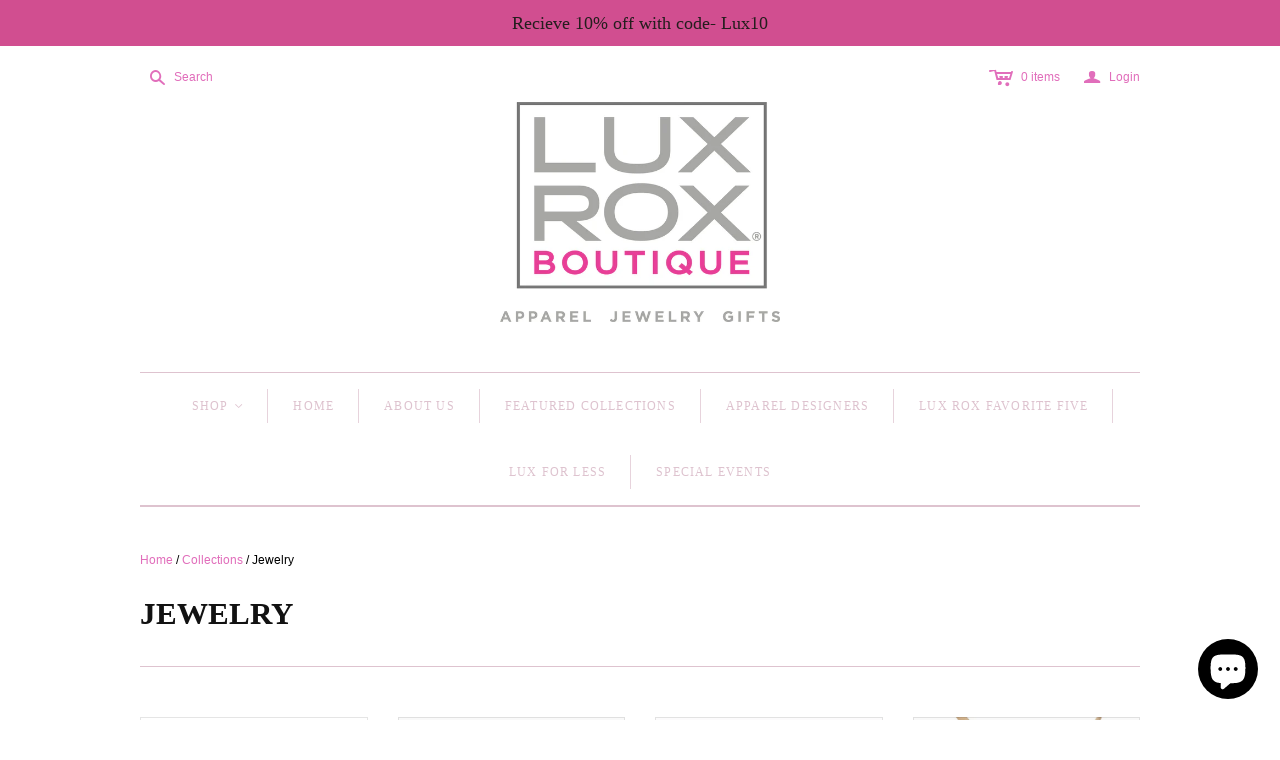

--- FILE ---
content_type: text/html; charset=utf-8
request_url: https://luxroxboutique.com/collections/jewelry
body_size: 38203
content:
<!DOCTYPE html>
<!--[if lt IE 7]>      <html class="no-js lt-ie10 lt-ie9 lt-ie8 lt-ie7 ie6"> <![endif]-->
<!--[if IE 7]>         <html class="no-js lt-ie10 lt-ie9 lt-ie8 ie7"> <![endif]-->
<!--[if IE 8]>         <html class="no-js lt-ie10 lt-ie9 ie8"> <![endif]-->
<!--[if IE 9]>         <html class="no-js lt-ie10 ie9"> <![endif]-->
<!--[if gt IE 9]><!--> <html class="no-js"> <!--<![endif]-->
<head>

  <meta charset="utf-8">
  <meta http-equiv="X-UA-Compatible" content="IE=edge,chrome=1">

  <title>
    Jewelry

    

    

    
      &ndash; Lux Rox 
    
  </title>

  

  <meta name="viewport" content="width=device-width" />
  <link href="//luxroxboutique.com/cdn/shop/t/2/assets/favicon.ico?v=2683" rel="shortcut icon" />

  <script src="//luxroxboutique.com/cdn/shop/t/2/assets/jquery-1.9.min.js?v=46707028119550844871462292129"></script>

  <!-- Theme CSS
  ///////////////////////////////////////// -->
  <link href="//luxroxboutique.com/cdn/shop/t/2/assets/style.scss.css?v=44878638424856511531768782118" rel="stylesheet" type="text/css" media="all" />

  <style>
    
  </style>



  

<meta property="og:site_name" content="Lux Rox " />
<meta property="og:url" content="https://luxroxboutique.com/collections/jewelry" />
<meta property="og:title" content="Jewelry" />


  <meta property="og:type" content="website" />
  
    <meta property="og:image" content="http://luxroxboutique.com/cdn/shop/t/2/assets/logo.png?v=131287588670669567321549489521" />
    <meta property="og:image:secure_url" content="https://luxroxboutique.com/cdn/shop/t/2/assets/logo.png?v=131287588670669567321549489521" />
  




<meta name="twitter:card" content="summary">





<meta name="twitter:url" content="https://luxroxboutique.com/collections/jewelry">


  <meta name="twitter:title" content="Lux Rox " />
  
    <meta name="twitter:image" content="//luxroxboutique.com/cdn/shop/t/2/assets/logo.png?v=131287588670669567321549489521" />
  


  
<script>
  Theme = {}
  Theme.version = "9.9.0";
  Theme.logo = true;
  Theme.products = new Array();
  Theme.currency = 'USD';
  Theme.currencyFormat = "$ {{amount}} USD";
  Theme.shippingCalculator = 'true';
  Theme.productImageBorders = true;
  Theme.autoplaySlideshow = true;
  Theme.autoplayDelay = '5';
  Theme.fullsizeProductViewer = true;
  Theme.moneyFormat = "$ {{amount}}";
  Theme.moneyFormatCurrency = "$ {{amount}} USD";
  Theme.shippingCalculator = true;
  Theme.shippingCalcErrorMessage = "Error: zip / postal code {{ error_message }}";
  Theme.shippingCalcMultiRates = "There are {{ number_of_rates }} shipping rates available for {{ address }}, starting at {{ rate }}.";
  Theme.shippingCalcOneRate = "There is one shipping rate available for {{ address }}.";
  Theme.shippingCalcNoRates = "We do not ship to this destination.";
  Theme.shippingCalcRateValues = "{{ rate_title }} at {{ rate }}";
  Theme.addedToCart = "Added to cart";
  Theme.pleaseWait = "Please wait";
  Theme.userLoggedIn = false;
  Theme.userAddress = '';
  Theme.centerHeader = true;
  Theme.showInstagramWidget = true;
  Theme.instagramAccessToken = '1735296962.1677ed0.e3eb564c797142b08f9516360d899c7d';
  Theme.instagramShowTag = false;
  Theme.instagramTag = '';
  Theme.showTwitterWidget = false;
  Theme.twitterWidgetId = '';
  Theme.twitterRetweets = false;

  Theme.cartItemsOne = "item";
  Theme.cartItemsOther = "items";
  Theme.errorGeneral = "We were unable to add this product to your cart. Please try again later. Contact us if you continue to have issues.";
  Theme.errorStock = "Unfortunately, we only have {{ stock }} in stock.";

  Theme.addToCart = "Add to cart";
  Theme.soldOut = "Sold out";
  Theme.unavailable = "Unavailable";

  

  shopCurrency = Theme.currency;

  
    Theme.imageZoom = true;
  

  Theme.productQuickAdd = false;
</script>


  <script>window.performance && window.performance.mark && window.performance.mark('shopify.content_for_header.start');</script><meta name="google-site-verification" content="DAdXYqV6tcW6x7cS7ORzCDZUjA-L9iTk9913vPzWCdg">
<meta id="shopify-digital-wallet" name="shopify-digital-wallet" content="/12009120/digital_wallets/dialog">
<meta name="shopify-checkout-api-token" content="3e4d37f14c0d0ee18d148bd35aff879f">
<link rel="alternate" type="application/atom+xml" title="Feed" href="/collections/jewelry.atom" />
<link rel="next" href="/collections/jewelry?page=2">
<link rel="alternate" type="application/json+oembed" href="https://luxroxboutique.com/collections/jewelry.oembed">
<script async="async" src="/checkouts/internal/preloads.js?locale=en-US"></script>
<link rel="preconnect" href="https://shop.app" crossorigin="anonymous">
<script async="async" src="https://shop.app/checkouts/internal/preloads.js?locale=en-US&shop_id=12009120" crossorigin="anonymous"></script>
<script id="apple-pay-shop-capabilities" type="application/json">{"shopId":12009120,"countryCode":"US","currencyCode":"USD","merchantCapabilities":["supports3DS"],"merchantId":"gid:\/\/shopify\/Shop\/12009120","merchantName":"Lux Rox ","requiredBillingContactFields":["postalAddress","email","phone"],"requiredShippingContactFields":["postalAddress","email","phone"],"shippingType":"shipping","supportedNetworks":["visa","masterCard","amex","discover","elo","jcb"],"total":{"type":"pending","label":"Lux Rox ","amount":"1.00"},"shopifyPaymentsEnabled":true,"supportsSubscriptions":true}</script>
<script id="shopify-features" type="application/json">{"accessToken":"3e4d37f14c0d0ee18d148bd35aff879f","betas":["rich-media-storefront-analytics"],"domain":"luxroxboutique.com","predictiveSearch":true,"shopId":12009120,"locale":"en"}</script>
<script>var Shopify = Shopify || {};
Shopify.shop = "lux-rox.myshopify.com";
Shopify.locale = "en";
Shopify.currency = {"active":"USD","rate":"1.0"};
Shopify.country = "US";
Shopify.theme = {"name":"Atlantic","id":119999303,"schema_name":null,"schema_version":null,"theme_store_id":566,"role":"main"};
Shopify.theme.handle = "null";
Shopify.theme.style = {"id":null,"handle":null};
Shopify.cdnHost = "luxroxboutique.com/cdn";
Shopify.routes = Shopify.routes || {};
Shopify.routes.root = "/";</script>
<script type="module">!function(o){(o.Shopify=o.Shopify||{}).modules=!0}(window);</script>
<script>!function(o){function n(){var o=[];function n(){o.push(Array.prototype.slice.apply(arguments))}return n.q=o,n}var t=o.Shopify=o.Shopify||{};t.loadFeatures=n(),t.autoloadFeatures=n()}(window);</script>
<script>
  window.ShopifyPay = window.ShopifyPay || {};
  window.ShopifyPay.apiHost = "shop.app\/pay";
  window.ShopifyPay.redirectState = null;
</script>
<script id="shop-js-analytics" type="application/json">{"pageType":"collection"}</script>
<script defer="defer" async type="module" src="//luxroxboutique.com/cdn/shopifycloud/shop-js/modules/v2/client.init-shop-cart-sync_BT-GjEfc.en.esm.js"></script>
<script defer="defer" async type="module" src="//luxroxboutique.com/cdn/shopifycloud/shop-js/modules/v2/chunk.common_D58fp_Oc.esm.js"></script>
<script defer="defer" async type="module" src="//luxroxboutique.com/cdn/shopifycloud/shop-js/modules/v2/chunk.modal_xMitdFEc.esm.js"></script>
<script type="module">
  await import("//luxroxboutique.com/cdn/shopifycloud/shop-js/modules/v2/client.init-shop-cart-sync_BT-GjEfc.en.esm.js");
await import("//luxroxboutique.com/cdn/shopifycloud/shop-js/modules/v2/chunk.common_D58fp_Oc.esm.js");
await import("//luxroxboutique.com/cdn/shopifycloud/shop-js/modules/v2/chunk.modal_xMitdFEc.esm.js");

  window.Shopify.SignInWithShop?.initShopCartSync?.({"fedCMEnabled":true,"windoidEnabled":true});

</script>
<script>
  window.Shopify = window.Shopify || {};
  if (!window.Shopify.featureAssets) window.Shopify.featureAssets = {};
  window.Shopify.featureAssets['shop-js'] = {"shop-cart-sync":["modules/v2/client.shop-cart-sync_DZOKe7Ll.en.esm.js","modules/v2/chunk.common_D58fp_Oc.esm.js","modules/v2/chunk.modal_xMitdFEc.esm.js"],"init-fed-cm":["modules/v2/client.init-fed-cm_B6oLuCjv.en.esm.js","modules/v2/chunk.common_D58fp_Oc.esm.js","modules/v2/chunk.modal_xMitdFEc.esm.js"],"shop-cash-offers":["modules/v2/client.shop-cash-offers_D2sdYoxE.en.esm.js","modules/v2/chunk.common_D58fp_Oc.esm.js","modules/v2/chunk.modal_xMitdFEc.esm.js"],"shop-login-button":["modules/v2/client.shop-login-button_QeVjl5Y3.en.esm.js","modules/v2/chunk.common_D58fp_Oc.esm.js","modules/v2/chunk.modal_xMitdFEc.esm.js"],"pay-button":["modules/v2/client.pay-button_DXTOsIq6.en.esm.js","modules/v2/chunk.common_D58fp_Oc.esm.js","modules/v2/chunk.modal_xMitdFEc.esm.js"],"shop-button":["modules/v2/client.shop-button_DQZHx9pm.en.esm.js","modules/v2/chunk.common_D58fp_Oc.esm.js","modules/v2/chunk.modal_xMitdFEc.esm.js"],"avatar":["modules/v2/client.avatar_BTnouDA3.en.esm.js"],"init-windoid":["modules/v2/client.init-windoid_CR1B-cfM.en.esm.js","modules/v2/chunk.common_D58fp_Oc.esm.js","modules/v2/chunk.modal_xMitdFEc.esm.js"],"init-shop-for-new-customer-accounts":["modules/v2/client.init-shop-for-new-customer-accounts_C_vY_xzh.en.esm.js","modules/v2/client.shop-login-button_QeVjl5Y3.en.esm.js","modules/v2/chunk.common_D58fp_Oc.esm.js","modules/v2/chunk.modal_xMitdFEc.esm.js"],"init-shop-email-lookup-coordinator":["modules/v2/client.init-shop-email-lookup-coordinator_BI7n9ZSv.en.esm.js","modules/v2/chunk.common_D58fp_Oc.esm.js","modules/v2/chunk.modal_xMitdFEc.esm.js"],"init-shop-cart-sync":["modules/v2/client.init-shop-cart-sync_BT-GjEfc.en.esm.js","modules/v2/chunk.common_D58fp_Oc.esm.js","modules/v2/chunk.modal_xMitdFEc.esm.js"],"shop-toast-manager":["modules/v2/client.shop-toast-manager_DiYdP3xc.en.esm.js","modules/v2/chunk.common_D58fp_Oc.esm.js","modules/v2/chunk.modal_xMitdFEc.esm.js"],"init-customer-accounts":["modules/v2/client.init-customer-accounts_D9ZNqS-Q.en.esm.js","modules/v2/client.shop-login-button_QeVjl5Y3.en.esm.js","modules/v2/chunk.common_D58fp_Oc.esm.js","modules/v2/chunk.modal_xMitdFEc.esm.js"],"init-customer-accounts-sign-up":["modules/v2/client.init-customer-accounts-sign-up_iGw4briv.en.esm.js","modules/v2/client.shop-login-button_QeVjl5Y3.en.esm.js","modules/v2/chunk.common_D58fp_Oc.esm.js","modules/v2/chunk.modal_xMitdFEc.esm.js"],"shop-follow-button":["modules/v2/client.shop-follow-button_CqMgW2wH.en.esm.js","modules/v2/chunk.common_D58fp_Oc.esm.js","modules/v2/chunk.modal_xMitdFEc.esm.js"],"checkout-modal":["modules/v2/client.checkout-modal_xHeaAweL.en.esm.js","modules/v2/chunk.common_D58fp_Oc.esm.js","modules/v2/chunk.modal_xMitdFEc.esm.js"],"shop-login":["modules/v2/client.shop-login_D91U-Q7h.en.esm.js","modules/v2/chunk.common_D58fp_Oc.esm.js","modules/v2/chunk.modal_xMitdFEc.esm.js"],"lead-capture":["modules/v2/client.lead-capture_BJmE1dJe.en.esm.js","modules/v2/chunk.common_D58fp_Oc.esm.js","modules/v2/chunk.modal_xMitdFEc.esm.js"],"payment-terms":["modules/v2/client.payment-terms_Ci9AEqFq.en.esm.js","modules/v2/chunk.common_D58fp_Oc.esm.js","modules/v2/chunk.modal_xMitdFEc.esm.js"]};
</script>
<script>(function() {
  var isLoaded = false;
  function asyncLoad() {
    if (isLoaded) return;
    isLoaded = true;
    var urls = ["https:\/\/str.rise-ai.com\/?shop=lux-rox.myshopify.com","https:\/\/strn.rise-ai.com\/?shop=lux-rox.myshopify.com","https:\/\/app.marsello.com\/Portal\/Widget\/ScriptToInstall\/59e8019802022b078c3e35fb?aProvId=5a093447af349dd758c28136\u0026shop=lux-rox.myshopify.com","https:\/\/cdn.hextom.com\/js\/quickannouncementbar.js?shop=lux-rox.myshopify.com"];
    for (var i = 0; i < urls.length; i++) {
      var s = document.createElement('script');
      s.type = 'text/javascript';
      s.async = true;
      s.src = urls[i];
      var x = document.getElementsByTagName('script')[0];
      x.parentNode.insertBefore(s, x);
    }
  };
  if(window.attachEvent) {
    window.attachEvent('onload', asyncLoad);
  } else {
    window.addEventListener('load', asyncLoad, false);
  }
})();</script>
<script id="__st">var __st={"a":12009120,"offset":-21600,"reqid":"b3602106-f9a5-4e93-8442-a6aa750ccad7-1769062929","pageurl":"luxroxboutique.com\/collections\/jewelry","u":"6b8910dc6edd","p":"collection","rtyp":"collection","rid":157082779763};</script>
<script>window.ShopifyPaypalV4VisibilityTracking = true;</script>
<script id="captcha-bootstrap">!function(){'use strict';const t='contact',e='account',n='new_comment',o=[[t,t],['blogs',n],['comments',n],[t,'customer']],c=[[e,'customer_login'],[e,'guest_login'],[e,'recover_customer_password'],[e,'create_customer']],r=t=>t.map((([t,e])=>`form[action*='/${t}']:not([data-nocaptcha='true']) input[name='form_type'][value='${e}']`)).join(','),a=t=>()=>t?[...document.querySelectorAll(t)].map((t=>t.form)):[];function s(){const t=[...o],e=r(t);return a(e)}const i='password',u='form_key',d=['recaptcha-v3-token','g-recaptcha-response','h-captcha-response',i],f=()=>{try{return window.sessionStorage}catch{return}},m='__shopify_v',_=t=>t.elements[u];function p(t,e,n=!1){try{const o=window.sessionStorage,c=JSON.parse(o.getItem(e)),{data:r}=function(t){const{data:e,action:n}=t;return t[m]||n?{data:e,action:n}:{data:t,action:n}}(c);for(const[e,n]of Object.entries(r))t.elements[e]&&(t.elements[e].value=n);n&&o.removeItem(e)}catch(o){console.error('form repopulation failed',{error:o})}}const l='form_type',E='cptcha';function T(t){t.dataset[E]=!0}const w=window,h=w.document,L='Shopify',v='ce_forms',y='captcha';let A=!1;((t,e)=>{const n=(g='f06e6c50-85a8-45c8-87d0-21a2b65856fe',I='https://cdn.shopify.com/shopifycloud/storefront-forms-hcaptcha/ce_storefront_forms_captcha_hcaptcha.v1.5.2.iife.js',D={infoText:'Protected by hCaptcha',privacyText:'Privacy',termsText:'Terms'},(t,e,n)=>{const o=w[L][v],c=o.bindForm;if(c)return c(t,g,e,D).then(n);var r;o.q.push([[t,g,e,D],n]),r=I,A||(h.body.append(Object.assign(h.createElement('script'),{id:'captcha-provider',async:!0,src:r})),A=!0)});var g,I,D;w[L]=w[L]||{},w[L][v]=w[L][v]||{},w[L][v].q=[],w[L][y]=w[L][y]||{},w[L][y].protect=function(t,e){n(t,void 0,e),T(t)},Object.freeze(w[L][y]),function(t,e,n,w,h,L){const[v,y,A,g]=function(t,e,n){const i=e?o:[],u=t?c:[],d=[...i,...u],f=r(d),m=r(i),_=r(d.filter((([t,e])=>n.includes(e))));return[a(f),a(m),a(_),s()]}(w,h,L),I=t=>{const e=t.target;return e instanceof HTMLFormElement?e:e&&e.form},D=t=>v().includes(t);t.addEventListener('submit',(t=>{const e=I(t);if(!e)return;const n=D(e)&&!e.dataset.hcaptchaBound&&!e.dataset.recaptchaBound,o=_(e),c=g().includes(e)&&(!o||!o.value);(n||c)&&t.preventDefault(),c&&!n&&(function(t){try{if(!f())return;!function(t){const e=f();if(!e)return;const n=_(t);if(!n)return;const o=n.value;o&&e.removeItem(o)}(t);const e=Array.from(Array(32),(()=>Math.random().toString(36)[2])).join('');!function(t,e){_(t)||t.append(Object.assign(document.createElement('input'),{type:'hidden',name:u})),t.elements[u].value=e}(t,e),function(t,e){const n=f();if(!n)return;const o=[...t.querySelectorAll(`input[type='${i}']`)].map((({name:t})=>t)),c=[...d,...o],r={};for(const[a,s]of new FormData(t).entries())c.includes(a)||(r[a]=s);n.setItem(e,JSON.stringify({[m]:1,action:t.action,data:r}))}(t,e)}catch(e){console.error('failed to persist form',e)}}(e),e.submit())}));const S=(t,e)=>{t&&!t.dataset[E]&&(n(t,e.some((e=>e===t))),T(t))};for(const o of['focusin','change'])t.addEventListener(o,(t=>{const e=I(t);D(e)&&S(e,y())}));const B=e.get('form_key'),M=e.get(l),P=B&&M;t.addEventListener('DOMContentLoaded',(()=>{const t=y();if(P)for(const e of t)e.elements[l].value===M&&p(e,B);[...new Set([...A(),...v().filter((t=>'true'===t.dataset.shopifyCaptcha))])].forEach((e=>S(e,t)))}))}(h,new URLSearchParams(w.location.search),n,t,e,['guest_login'])})(!0,!0)}();</script>
<script integrity="sha256-4kQ18oKyAcykRKYeNunJcIwy7WH5gtpwJnB7kiuLZ1E=" data-source-attribution="shopify.loadfeatures" defer="defer" src="//luxroxboutique.com/cdn/shopifycloud/storefront/assets/storefront/load_feature-a0a9edcb.js" crossorigin="anonymous"></script>
<script crossorigin="anonymous" defer="defer" src="//luxroxboutique.com/cdn/shopifycloud/storefront/assets/shopify_pay/storefront-65b4c6d7.js?v=20250812"></script>
<script data-source-attribution="shopify.dynamic_checkout.dynamic.init">var Shopify=Shopify||{};Shopify.PaymentButton=Shopify.PaymentButton||{isStorefrontPortableWallets:!0,init:function(){window.Shopify.PaymentButton.init=function(){};var t=document.createElement("script");t.src="https://luxroxboutique.com/cdn/shopifycloud/portable-wallets/latest/portable-wallets.en.js",t.type="module",document.head.appendChild(t)}};
</script>
<script data-source-attribution="shopify.dynamic_checkout.buyer_consent">
  function portableWalletsHideBuyerConsent(e){var t=document.getElementById("shopify-buyer-consent"),n=document.getElementById("shopify-subscription-policy-button");t&&n&&(t.classList.add("hidden"),t.setAttribute("aria-hidden","true"),n.removeEventListener("click",e))}function portableWalletsShowBuyerConsent(e){var t=document.getElementById("shopify-buyer-consent"),n=document.getElementById("shopify-subscription-policy-button");t&&n&&(t.classList.remove("hidden"),t.removeAttribute("aria-hidden"),n.addEventListener("click",e))}window.Shopify?.PaymentButton&&(window.Shopify.PaymentButton.hideBuyerConsent=portableWalletsHideBuyerConsent,window.Shopify.PaymentButton.showBuyerConsent=portableWalletsShowBuyerConsent);
</script>
<script data-source-attribution="shopify.dynamic_checkout.cart.bootstrap">document.addEventListener("DOMContentLoaded",(function(){function t(){return document.querySelector("shopify-accelerated-checkout-cart, shopify-accelerated-checkout")}if(t())Shopify.PaymentButton.init();else{new MutationObserver((function(e,n){t()&&(Shopify.PaymentButton.init(),n.disconnect())})).observe(document.body,{childList:!0,subtree:!0})}}));
</script>
<link id="shopify-accelerated-checkout-styles" rel="stylesheet" media="screen" href="https://luxroxboutique.com/cdn/shopifycloud/portable-wallets/latest/accelerated-checkout-backwards-compat.css" crossorigin="anonymous">
<style id="shopify-accelerated-checkout-cart">
        #shopify-buyer-consent {
  margin-top: 1em;
  display: inline-block;
  width: 100%;
}

#shopify-buyer-consent.hidden {
  display: none;
}

#shopify-subscription-policy-button {
  background: none;
  border: none;
  padding: 0;
  text-decoration: underline;
  font-size: inherit;
  cursor: pointer;
}

#shopify-subscription-policy-button::before {
  box-shadow: none;
}

      </style>

<script>window.performance && window.performance.mark && window.performance.mark('shopify.content_for_header.end');</script>

<script>window.BOLD = window.BOLD || {};
    window.BOLD.common = window.BOLD.common || {};
    window.BOLD.common.Shopify = window.BOLD.common.Shopify || {};
    window.BOLD.common.Shopify.shop = {
      domain: 'luxroxboutique.com',
      permanent_domain: 'lux-rox.myshopify.com',
      url: 'https://luxroxboutique.com',
      secure_url: 'https://luxroxboutique.com',
      money_format: "$ {{amount}}",
      currency: "USD"
    };
    window.BOLD.common.Shopify.customer = {
      id: null,
      tags: null,
    };
    window.BOLD.common.Shopify.cart = {"note":null,"attributes":{},"original_total_price":0,"total_price":0,"total_discount":0,"total_weight":0.0,"item_count":0,"items":[],"requires_shipping":false,"currency":"USD","items_subtotal_price":0,"cart_level_discount_applications":[],"checkout_charge_amount":0};
    window.BOLD.common.template = 'collection';window.BOLD.common.Shopify.formatMoney = function(money, format) {
        function n(t, e) {
            return "undefined" == typeof t ? e : t
        }
        function r(t, e, r, i) {
            if (e = n(e, 2),
                r = n(r, ","),
                i = n(i, "."),
            isNaN(t) || null == t)
                return 0;
            t = (t / 100).toFixed(e);
            var o = t.split(".")
                , a = o[0].replace(/(\d)(?=(\d\d\d)+(?!\d))/g, "$1" + r)
                , s = o[1] ? i + o[1] : "";
            return a + s
        }
        "string" == typeof money && (money = money.replace(".", ""));
        var i = ""
            , o = /\{\{\s*(\w+)\s*\}\}/
            , a = format || window.BOLD.common.Shopify.shop.money_format || window.Shopify.money_format || "$ {{ amount }}";
        switch (a.match(o)[1]) {
            case "amount":
                i = r(money, 2, ",", ".");
                break;
            case "amount_no_decimals":
                i = r(money, 0, ",", ".");
                break;
            case "amount_with_comma_separator":
                i = r(money, 2, ".", ",");
                break;
            case "amount_no_decimals_with_comma_separator":
                i = r(money, 0, ".", ",");
                break;
            case "amount_with_space_separator":
                i = r(money, 2, " ", ",");
                break;
            case "amount_no_decimals_with_space_separator":
                i = r(money, 0, " ", ",");
                break;
            case "amount_with_apostrophe_separator":
                i = r(money, 2, "'", ".");
                break;
        }
        return a.replace(o, i);
    };
    window.BOLD.common.Shopify.saveProduct = function (handle, product) {
      if (typeof handle === 'string' && typeof window.BOLD.common.Shopify.products[handle] === 'undefined') {
        if (typeof product === 'number') {
          window.BOLD.common.Shopify.handles[product] = handle;
          product = { id: product };
        }
        window.BOLD.common.Shopify.products[handle] = product;
      }
    };
    window.BOLD.common.Shopify.saveVariant = function (variant_id, variant) {
      if (typeof variant_id === 'number' && typeof window.BOLD.common.Shopify.variants[variant_id] === 'undefined') {
        window.BOLD.common.Shopify.variants[variant_id] = variant;
      }
    };window.BOLD.common.Shopify.products = window.BOLD.common.Shopify.products || {};
    window.BOLD.common.Shopify.variants = window.BOLD.common.Shopify.variants || {};
    window.BOLD.common.Shopify.handles = window.BOLD.common.Shopify.handles || {};window.BOLD.common.Shopify.saveProduct(null, null);window.BOLD.apps_installed = {"Product Upsell":3,"Quickbooks":1} || {};window.BOLD.common.Shopify.saveProduct("jenny-bird-tony-hinged-small-hoops", 6600091926643);window.BOLD.common.Shopify.saveVariant(39366241517683, { product_id: 6600091926643, product_handle: "jenny-bird-tony-hinged-small-hoops", price: 8500, group_id: '', csp_metafield: {}});window.BOLD.common.Shopify.saveVariant(39366241583219, { product_id: 6600091926643, product_handle: "jenny-bird-tony-hinged-small-hoops", price: 8500, group_id: '', csp_metafield: {}});window.BOLD.common.Shopify.saveProduct("liz-james-small-victory-earrings-1", 6624479969395);window.BOLD.common.Shopify.saveVariant(39419618164851, { product_id: 6624479969395, product_handle: "liz-james-small-victory-earrings-1", price: 8500, group_id: '', csp_metafield: {}});window.BOLD.common.Shopify.saveProduct("her-new-tribe-09", 6612314652787);window.BOLD.common.Shopify.saveVariant(39391439421555, { product_id: 6612314652787, product_handle: "her-new-tribe-09", price: 8800, group_id: '', csp_metafield: {}});window.BOLD.common.Shopify.saveVariant(39391439454323, { product_id: 6612314652787, product_handle: "her-new-tribe-09", price: 8800, group_id: '', csp_metafield: {}});window.BOLD.common.Shopify.saveProduct("liz-james-victory-earrings", 9061246343);window.BOLD.common.Shopify.saveVariant(30502181255, { product_id: 9061246343, product_handle: "liz-james-victory-earrings", price: 9500, group_id: '', csp_metafield: {}});window.BOLD.common.Shopify.saveProduct("alexis-bittar-pyramid-post-earrings-purple", 2053834571891);window.BOLD.common.Shopify.saveVariant(18628244045939, { product_id: 2053834571891, product_handle: "alexis-bittar-pyramid-post-earrings-purple", price: 9500, group_id: '', csp_metafield: {}});window.BOLD.common.Shopify.saveProduct("chan-luu-silver-and-black-leather-bracelet", 6838267248755);window.BOLD.common.Shopify.saveVariant(40068070441075, { product_id: 6838267248755, product_handle: "chan-luu-silver-and-black-leather-bracelet", price: 9500, group_id: '', csp_metafield: {}});window.BOLD.common.Shopify.saveProduct("chan-luu-moonstone-bracelet", 6838244638835);window.BOLD.common.Shopify.saveVariant(40068025450611, { product_id: 6838244638835, product_handle: "chan-luu-moonstone-bracelet", price: 12500, group_id: '', csp_metafield: {}});window.BOLD.common.Shopify.saveProduct("jenny-bird-lido-triple-strand-necklace", 6860784337011);window.BOLD.common.Shopify.saveVariant(40137401434227, { product_id: 6860784337011, product_handle: "jenny-bird-lido-triple-strand-necklace", price: 13000, group_id: '', csp_metafield: {}});window.BOLD.common.Shopify.saveProduct("ef-collection-single-14k-gold-stud", 4394518675571);window.BOLD.common.Shopify.saveVariant(31342898806899, { product_id: 4394518675571, product_handle: "ef-collection-single-14k-gold-stud", price: 17500, group_id: '', csp_metafield: {}});window.BOLD.common.Shopify.saveVariant(31342898839667, { product_id: 4394518675571, product_handle: "ef-collection-single-14k-gold-stud", price: 15000, group_id: '', csp_metafield: {}});window.BOLD.common.Shopify.saveVariant(31342907719795, { product_id: 4394518675571, product_handle: "ef-collection-single-14k-gold-stud", price: 52500, group_id: '', csp_metafield: {}});window.BOLD.common.Shopify.saveProduct("shana-gulati", 4365918470259);window.BOLD.common.Shopify.saveVariant(31234673082483, { product_id: 4365918470259, product_handle: "shana-gulati", price: 15400, group_id: '', csp_metafield: {}});window.BOLD.common.Shopify.saveProduct("silver-and-black-leather-braid-bracelet", 6838265217139);window.BOLD.common.Shopify.saveVariant(40068067262579, { product_id: 6838265217139, product_handle: "silver-and-black-leather-braid-bracelet", price: 15500, group_id: '', csp_metafield: {}});window.BOLD.common.Shopify.saveProduct("french-kande-white-turquoise-bracelet", 7206005575);window.BOLD.common.Shopify.saveVariant(22910369287, { product_id: 7206005575, product_handle: "french-kande-white-turquoise-bracelet", price: 19000, group_id: '', csp_metafield: {}});window.BOLD.common.Shopify.saveProduct("anna-beck-v-necklace-double-sided-gold", 7205582599);window.BOLD.common.Shopify.saveVariant(22908992583, { product_id: 7205582599, product_handle: "anna-beck-v-necklace-double-sided-gold", price: 20000, group_id: '', csp_metafield: {}});window.BOLD.common.Shopify.saveProduct("anna-beck-turquoise-diamond-necklace", 7205590151);window.BOLD.common.Shopify.saveVariant(22909040135, { product_id: 7205590151, product_handle: "anna-beck-turquoise-diamond-necklace", price: 22500, group_id: '', csp_metafield: {}});window.BOLD.common.Shopify.saveProduct("ef-collection-gold-happiness-stud-earring", 6681655246963);window.BOLD.common.Shopify.saveVariant(39587508879475, { product_id: 6681655246963, product_handle: "ef-collection-gold-happiness-stud-earring", price: 22500, group_id: '', csp_metafield: {}});window.BOLD.common.Shopify.saveProduct("ef-collection-single-diamond-mini-moon-stud-earring", 6681768525939);window.BOLD.common.Shopify.saveVariant(39588251336819, { product_id: 6681768525939, product_handle: "ef-collection-single-diamond-mini-moon-stud-earring", price: 22500, group_id: '', csp_metafield: {}});window.BOLD.common.Shopify.metafields = window.BOLD.common.Shopify.metafields || {};window.BOLD.common.Shopify.metafields["bold_rp"] = {};window.BOLD.common.Shopify.metafields["bold_csp_defaults"] = {};window.BOLD.common.cacheParams = window.BOLD.common.cacheParams || {};
</script><link href="//luxroxboutique.com/cdn/shop/t/2/assets/bold-upsell.css?v=51915886505602322711585952474" rel="stylesheet" type="text/css" media="all" />
<link href="//luxroxboutique.com/cdn/shop/t/2/assets/bold-upsell-custom.css?v=150135899998303055901585952475" rel="stylesheet" type="text/css" media="all" /><script src="https://cdn.shopify.com/extensions/e8878072-2f6b-4e89-8082-94b04320908d/inbox-1254/assets/inbox-chat-loader.js" type="text/javascript" defer="defer"></script>
<script src="https://cdn.shopify.com/extensions/019bc2d0-0f91-74d4-a43b-076b6407206d/quick-announcement-bar-prod-97/assets/quickannouncementbar.js" type="text/javascript" defer="defer"></script>
<script src="https://cdn.shopify.com/extensions/019bdd41-570b-7385-9c0a-8ff17d392ff1/loop-returns-341/assets/onstore-block.js" type="text/javascript" defer="defer"></script>
<link href="https://cdn.shopify.com/extensions/019bdd41-570b-7385-9c0a-8ff17d392ff1/loop-returns-341/assets/onstore-block.css" rel="stylesheet" type="text/css" media="all">
<link rel="canonical" href="https://luxroxboutique.com/collections/jewelry">
<link href="https://monorail-edge.shopifysvc.com" rel="dns-prefetch">
<script>(function(){if ("sendBeacon" in navigator && "performance" in window) {try {var session_token_from_headers = performance.getEntriesByType('navigation')[0].serverTiming.find(x => x.name == '_s').description;} catch {var session_token_from_headers = undefined;}var session_cookie_matches = document.cookie.match(/_shopify_s=([^;]*)/);var session_token_from_cookie = session_cookie_matches && session_cookie_matches.length === 2 ? session_cookie_matches[1] : "";var session_token = session_token_from_headers || session_token_from_cookie || "";function handle_abandonment_event(e) {var entries = performance.getEntries().filter(function(entry) {return /monorail-edge.shopifysvc.com/.test(entry.name);});if (!window.abandonment_tracked && entries.length === 0) {window.abandonment_tracked = true;var currentMs = Date.now();var navigation_start = performance.timing.navigationStart;var payload = {shop_id: 12009120,url: window.location.href,navigation_start,duration: currentMs - navigation_start,session_token,page_type: "collection"};window.navigator.sendBeacon("https://monorail-edge.shopifysvc.com/v1/produce", JSON.stringify({schema_id: "online_store_buyer_site_abandonment/1.1",payload: payload,metadata: {event_created_at_ms: currentMs,event_sent_at_ms: currentMs}}));}}window.addEventListener('pagehide', handle_abandonment_event);}}());</script>
<script id="web-pixels-manager-setup">(function e(e,d,r,n,o){if(void 0===o&&(o={}),!Boolean(null===(a=null===(i=window.Shopify)||void 0===i?void 0:i.analytics)||void 0===a?void 0:a.replayQueue)){var i,a;window.Shopify=window.Shopify||{};var t=window.Shopify;t.analytics=t.analytics||{};var s=t.analytics;s.replayQueue=[],s.publish=function(e,d,r){return s.replayQueue.push([e,d,r]),!0};try{self.performance.mark("wpm:start")}catch(e){}var l=function(){var e={modern:/Edge?\/(1{2}[4-9]|1[2-9]\d|[2-9]\d{2}|\d{4,})\.\d+(\.\d+|)|Firefox\/(1{2}[4-9]|1[2-9]\d|[2-9]\d{2}|\d{4,})\.\d+(\.\d+|)|Chrom(ium|e)\/(9{2}|\d{3,})\.\d+(\.\d+|)|(Maci|X1{2}).+ Version\/(15\.\d+|(1[6-9]|[2-9]\d|\d{3,})\.\d+)([,.]\d+|)( \(\w+\)|)( Mobile\/\w+|) Safari\/|Chrome.+OPR\/(9{2}|\d{3,})\.\d+\.\d+|(CPU[ +]OS|iPhone[ +]OS|CPU[ +]iPhone|CPU IPhone OS|CPU iPad OS)[ +]+(15[._]\d+|(1[6-9]|[2-9]\d|\d{3,})[._]\d+)([._]\d+|)|Android:?[ /-](13[3-9]|1[4-9]\d|[2-9]\d{2}|\d{4,})(\.\d+|)(\.\d+|)|Android.+Firefox\/(13[5-9]|1[4-9]\d|[2-9]\d{2}|\d{4,})\.\d+(\.\d+|)|Android.+Chrom(ium|e)\/(13[3-9]|1[4-9]\d|[2-9]\d{2}|\d{4,})\.\d+(\.\d+|)|SamsungBrowser\/([2-9]\d|\d{3,})\.\d+/,legacy:/Edge?\/(1[6-9]|[2-9]\d|\d{3,})\.\d+(\.\d+|)|Firefox\/(5[4-9]|[6-9]\d|\d{3,})\.\d+(\.\d+|)|Chrom(ium|e)\/(5[1-9]|[6-9]\d|\d{3,})\.\d+(\.\d+|)([\d.]+$|.*Safari\/(?![\d.]+ Edge\/[\d.]+$))|(Maci|X1{2}).+ Version\/(10\.\d+|(1[1-9]|[2-9]\d|\d{3,})\.\d+)([,.]\d+|)( \(\w+\)|)( Mobile\/\w+|) Safari\/|Chrome.+OPR\/(3[89]|[4-9]\d|\d{3,})\.\d+\.\d+|(CPU[ +]OS|iPhone[ +]OS|CPU[ +]iPhone|CPU IPhone OS|CPU iPad OS)[ +]+(10[._]\d+|(1[1-9]|[2-9]\d|\d{3,})[._]\d+)([._]\d+|)|Android:?[ /-](13[3-9]|1[4-9]\d|[2-9]\d{2}|\d{4,})(\.\d+|)(\.\d+|)|Mobile Safari.+OPR\/([89]\d|\d{3,})\.\d+\.\d+|Android.+Firefox\/(13[5-9]|1[4-9]\d|[2-9]\d{2}|\d{4,})\.\d+(\.\d+|)|Android.+Chrom(ium|e)\/(13[3-9]|1[4-9]\d|[2-9]\d{2}|\d{4,})\.\d+(\.\d+|)|Android.+(UC? ?Browser|UCWEB|U3)[ /]?(15\.([5-9]|\d{2,})|(1[6-9]|[2-9]\d|\d{3,})\.\d+)\.\d+|SamsungBrowser\/(5\.\d+|([6-9]|\d{2,})\.\d+)|Android.+MQ{2}Browser\/(14(\.(9|\d{2,})|)|(1[5-9]|[2-9]\d|\d{3,})(\.\d+|))(\.\d+|)|K[Aa][Ii]OS\/(3\.\d+|([4-9]|\d{2,})\.\d+)(\.\d+|)/},d=e.modern,r=e.legacy,n=navigator.userAgent;return n.match(d)?"modern":n.match(r)?"legacy":"unknown"}(),u="modern"===l?"modern":"legacy",c=(null!=n?n:{modern:"",legacy:""})[u],f=function(e){return[e.baseUrl,"/wpm","/b",e.hashVersion,"modern"===e.buildTarget?"m":"l",".js"].join("")}({baseUrl:d,hashVersion:r,buildTarget:u}),m=function(e){var d=e.version,r=e.bundleTarget,n=e.surface,o=e.pageUrl,i=e.monorailEndpoint;return{emit:function(e){var a=e.status,t=e.errorMsg,s=(new Date).getTime(),l=JSON.stringify({metadata:{event_sent_at_ms:s},events:[{schema_id:"web_pixels_manager_load/3.1",payload:{version:d,bundle_target:r,page_url:o,status:a,surface:n,error_msg:t},metadata:{event_created_at_ms:s}}]});if(!i)return console&&console.warn&&console.warn("[Web Pixels Manager] No Monorail endpoint provided, skipping logging."),!1;try{return self.navigator.sendBeacon.bind(self.navigator)(i,l)}catch(e){}var u=new XMLHttpRequest;try{return u.open("POST",i,!0),u.setRequestHeader("Content-Type","text/plain"),u.send(l),!0}catch(e){return console&&console.warn&&console.warn("[Web Pixels Manager] Got an unhandled error while logging to Monorail."),!1}}}}({version:r,bundleTarget:l,surface:e.surface,pageUrl:self.location.href,monorailEndpoint:e.monorailEndpoint});try{o.browserTarget=l,function(e){var d=e.src,r=e.async,n=void 0===r||r,o=e.onload,i=e.onerror,a=e.sri,t=e.scriptDataAttributes,s=void 0===t?{}:t,l=document.createElement("script"),u=document.querySelector("head"),c=document.querySelector("body");if(l.async=n,l.src=d,a&&(l.integrity=a,l.crossOrigin="anonymous"),s)for(var f in s)if(Object.prototype.hasOwnProperty.call(s,f))try{l.dataset[f]=s[f]}catch(e){}if(o&&l.addEventListener("load",o),i&&l.addEventListener("error",i),u)u.appendChild(l);else{if(!c)throw new Error("Did not find a head or body element to append the script");c.appendChild(l)}}({src:f,async:!0,onload:function(){if(!function(){var e,d;return Boolean(null===(d=null===(e=window.Shopify)||void 0===e?void 0:e.analytics)||void 0===d?void 0:d.initialized)}()){var d=window.webPixelsManager.init(e)||void 0;if(d){var r=window.Shopify.analytics;r.replayQueue.forEach((function(e){var r=e[0],n=e[1],o=e[2];d.publishCustomEvent(r,n,o)})),r.replayQueue=[],r.publish=d.publishCustomEvent,r.visitor=d.visitor,r.initialized=!0}}},onerror:function(){return m.emit({status:"failed",errorMsg:"".concat(f," has failed to load")})},sri:function(e){var d=/^sha384-[A-Za-z0-9+/=]+$/;return"string"==typeof e&&d.test(e)}(c)?c:"",scriptDataAttributes:o}),m.emit({status:"loading"})}catch(e){m.emit({status:"failed",errorMsg:(null==e?void 0:e.message)||"Unknown error"})}}})({shopId: 12009120,storefrontBaseUrl: "https://luxroxboutique.com",extensionsBaseUrl: "https://extensions.shopifycdn.com/cdn/shopifycloud/web-pixels-manager",monorailEndpoint: "https://monorail-edge.shopifysvc.com/unstable/produce_batch",surface: "storefront-renderer",enabledBetaFlags: ["2dca8a86"],webPixelsConfigList: [{"id":"59310195","eventPayloadVersion":"v1","runtimeContext":"LAX","scriptVersion":"1","type":"CUSTOM","privacyPurposes":["MARKETING"],"name":"Meta pixel (migrated)"},{"id":"shopify-app-pixel","configuration":"{}","eventPayloadVersion":"v1","runtimeContext":"STRICT","scriptVersion":"0450","apiClientId":"shopify-pixel","type":"APP","privacyPurposes":["ANALYTICS","MARKETING"]},{"id":"shopify-custom-pixel","eventPayloadVersion":"v1","runtimeContext":"LAX","scriptVersion":"0450","apiClientId":"shopify-pixel","type":"CUSTOM","privacyPurposes":["ANALYTICS","MARKETING"]}],isMerchantRequest: false,initData: {"shop":{"name":"Lux Rox ","paymentSettings":{"currencyCode":"USD"},"myshopifyDomain":"lux-rox.myshopify.com","countryCode":"US","storefrontUrl":"https:\/\/luxroxboutique.com"},"customer":null,"cart":null,"checkout":null,"productVariants":[],"purchasingCompany":null},},"https://luxroxboutique.com/cdn","fcfee988w5aeb613cpc8e4bc33m6693e112",{"modern":"","legacy":""},{"shopId":"12009120","storefrontBaseUrl":"https:\/\/luxroxboutique.com","extensionBaseUrl":"https:\/\/extensions.shopifycdn.com\/cdn\/shopifycloud\/web-pixels-manager","surface":"storefront-renderer","enabledBetaFlags":"[\"2dca8a86\"]","isMerchantRequest":"false","hashVersion":"fcfee988w5aeb613cpc8e4bc33m6693e112","publish":"custom","events":"[[\"page_viewed\",{}],[\"collection_viewed\",{\"collection\":{\"id\":\"157082779763\",\"title\":\"Jewelry\",\"productVariants\":[{\"price\":{\"amount\":85.0,\"currencyCode\":\"USD\"},\"product\":{\"title\":\"Jenny Bird Tony hinged small hoops\",\"vendor\":\"Jenny Bird\",\"id\":\"6600091926643\",\"untranslatedTitle\":\"Jenny Bird Tony hinged small hoops\",\"url\":\"\/products\/jenny-bird-tony-hinged-small-hoops\",\"type\":\"Earrings\"},\"id\":\"39366241517683\",\"image\":{\"src\":\"\/\/luxroxboutique.com\/cdn\/shop\/products\/image_dc9cd960-be7a-4e41-8380-966be3983a4c.jpg?v=1623371206\"},\"sku\":\"\",\"title\":\"Silver\",\"untranslatedTitle\":\"Silver\"},{\"price\":{\"amount\":85.0,\"currencyCode\":\"USD\"},\"product\":{\"title\":\"Liz James small victory earrings\",\"vendor\":\"Liz james\",\"id\":\"6624479969395\",\"untranslatedTitle\":\"Liz James small victory earrings\",\"url\":\"\/products\/liz-james-small-victory-earrings-1\",\"type\":\"Earrings\"},\"id\":\"39419618164851\",\"image\":{\"src\":\"\/\/luxroxboutique.com\/cdn\/shop\/products\/image_f4855016-1d40-47b8-acbd-2c1148f7701c.jpg?v=1628793466\"},\"sku\":\"\",\"title\":\"Default Title\",\"untranslatedTitle\":\"Default Title\"},{\"price\":{\"amount\":88.0,\"currencyCode\":\"USD\"},\"product\":{\"title\":\"Her New Tribe - .09\",\"vendor\":\"Her new tribe\",\"id\":\"6612314652787\",\"untranslatedTitle\":\"Her New Tribe - .09\",\"url\":\"\/products\/her-new-tribe-09\",\"type\":\"Earrings\"},\"id\":\"39391439421555\",\"image\":{\"src\":\"\/\/luxroxboutique.com\/cdn\/shop\/products\/image_b9d60000-bbab-448f-babf-0d74466883c3.jpg?v=1626209822\"},\"sku\":\"\",\"title\":\"Lilac gloss\",\"untranslatedTitle\":\"Lilac gloss\"},{\"price\":{\"amount\":95.0,\"currencyCode\":\"USD\"},\"product\":{\"title\":\"Liz James victory regular earrings\",\"vendor\":\"Liz james\",\"id\":\"9061246343\",\"untranslatedTitle\":\"Liz James victory regular earrings\",\"url\":\"\/products\/liz-james-victory-earrings\",\"type\":\"Earrings\"},\"id\":\"30502181255\",\"image\":{\"src\":\"\/\/luxroxboutique.com\/cdn\/shop\/products\/image_f1363642-6895-41f9-b23e-7e1172c2d501.png?v=1607097571\"},\"sku\":\"Lj5555\",\"title\":\"Default Title\",\"untranslatedTitle\":\"Default Title\"},{\"price\":{\"amount\":95.0,\"currencyCode\":\"USD\"},\"product\":{\"title\":\"Alexis Bittar pyramid post earrings purple\",\"vendor\":\"Alexis Bittar\",\"id\":\"2053834571891\",\"untranslatedTitle\":\"Alexis Bittar pyramid post earrings purple\",\"url\":\"\/products\/alexis-bittar-pyramid-post-earrings-purple\",\"type\":\"Earring\"},\"id\":\"18628244045939\",\"image\":{\"src\":\"\/\/luxroxboutique.com\/cdn\/shop\/products\/image_b5d27d3e-febe-4018-acb1-c35a3a2d3cd6.jpg?v=1586465109\"},\"sku\":\"\",\"title\":\"Default Title\",\"untranslatedTitle\":\"Default Title\"},{\"price\":{\"amount\":95.0,\"currencyCode\":\"USD\"},\"product\":{\"title\":\"Chan Luu Silver and Black Leather Bracelet\",\"vendor\":\"Chan Luu\",\"id\":\"6838267248755\",\"untranslatedTitle\":\"Chan Luu Silver and Black Leather Bracelet\",\"url\":\"\/products\/chan-luu-silver-and-black-leather-bracelet\",\"type\":\"Bracelet\"},\"id\":\"40068070441075\",\"image\":{\"src\":\"\/\/luxroxboutique.com\/cdn\/shop\/products\/image_a195dddd-8e17-4ee4-972c-c9186c91e89b.jpg?v=1651861566\"},\"sku\":\"\",\"title\":\"Default Title\",\"untranslatedTitle\":\"Default Title\"},{\"price\":{\"amount\":125.0,\"currencyCode\":\"USD\"},\"product\":{\"title\":\"Chan Luu Moonstone Bracelet\",\"vendor\":\"Chan Luu\",\"id\":\"6838244638835\",\"untranslatedTitle\":\"Chan Luu Moonstone Bracelet\",\"url\":\"\/products\/chan-luu-moonstone-bracelet\",\"type\":\"Bracelet\"},\"id\":\"40068025450611\",\"image\":{\"src\":\"\/\/luxroxboutique.com\/cdn\/shop\/products\/image_de8242d4-ec41-473b-a562-80232b47675f.jpg?v=1651859987\"},\"sku\":\"\",\"title\":\"Default Title\",\"untranslatedTitle\":\"Default Title\"},{\"price\":{\"amount\":130.0,\"currencyCode\":\"USD\"},\"product\":{\"title\":\"Jenny Bird Lido triple strand necklace\",\"vendor\":\"Jenny Bird\",\"id\":\"6860784337011\",\"untranslatedTitle\":\"Jenny Bird Lido triple strand necklace\",\"url\":\"\/products\/jenny-bird-lido-triple-strand-necklace\",\"type\":\"Necklaces\"},\"id\":\"40137401434227\",\"image\":{\"src\":\"\/\/luxroxboutique.com\/cdn\/shop\/products\/image_ae6e6862-8ed8-49db-8be0-30f8955a89a3.webp?v=1654307089\"},\"sku\":\"\",\"title\":\"Default Title\",\"untranslatedTitle\":\"Default Title\"},{\"price\":{\"amount\":175.0,\"currencyCode\":\"USD\"},\"product\":{\"title\":\"Ef collection single 14k gold  stud\",\"vendor\":\"EF collection\",\"id\":\"4394518675571\",\"untranslatedTitle\":\"Ef collection single 14k gold  stud\",\"url\":\"\/products\/ef-collection-single-14k-gold-stud\",\"type\":\"Earring\"},\"id\":\"31342898806899\",\"image\":{\"src\":\"\/\/luxroxboutique.com\/cdn\/shop\/products\/image_1c4add4d-13cf-4481-bad7-1867a2275f60.jpg?v=1586285020\"},\"sku\":\"\",\"title\":\"Gold single heart earring\",\"untranslatedTitle\":\"Gold single heart earring\"},{\"price\":{\"amount\":154.0,\"currencyCode\":\"USD\"},\"product\":{\"title\":\"Shana Gulati Emlyn pendant - raw diamond\/sand resin\",\"vendor\":\"Shana gulati\",\"id\":\"4365918470259\",\"untranslatedTitle\":\"Shana Gulati Emlyn pendant - raw diamond\/sand resin\",\"url\":\"\/products\/shana-gulati\",\"type\":\"Necklace\"},\"id\":\"31234673082483\",\"image\":{\"src\":\"\/\/luxroxboutique.com\/cdn\/shop\/products\/image_488eac86-181b-4d41-abba-d3f838dc65dc.jpg?v=1607308147\"},\"sku\":\"\",\"title\":\"Default Title\",\"untranslatedTitle\":\"Default Title\"},{\"price\":{\"amount\":155.0,\"currencyCode\":\"USD\"},\"product\":{\"title\":\"Silver and Black Leather Braid Bracelet\",\"vendor\":\"Chan Luu\",\"id\":\"6838265217139\",\"untranslatedTitle\":\"Silver and Black Leather Braid Bracelet\",\"url\":\"\/products\/silver-and-black-leather-braid-bracelet\",\"type\":\"Bracelet\"},\"id\":\"40068067262579\",\"image\":{\"src\":\"\/\/luxroxboutique.com\/cdn\/shop\/products\/image_006873b5-266a-49bd-848c-4fa0cabeaad1.jpg?v=1651861394\"},\"sku\":\"\",\"title\":\"Default Title\",\"untranslatedTitle\":\"Default Title\"},{\"price\":{\"amount\":190.0,\"currencyCode\":\"USD\"},\"product\":{\"title\":\"French Kande White Turquoise Bracelet\",\"vendor\":\"French Kande\",\"id\":\"7206005575\",\"untranslatedTitle\":\"French Kande White Turquoise Bracelet\",\"url\":\"\/products\/french-kande-white-turquoise-bracelet\",\"type\":\"Bracelet\"},\"id\":\"22910369287\",\"image\":{\"src\":\"\/\/luxroxboutique.com\/cdn\/shop\/products\/French_Kande_SC186-X_wt_turq_190.jpg?v=1571438930\"},\"sku\":\"SC186-X\",\"title\":\"Default Title\",\"untranslatedTitle\":\"Default Title\"},{\"price\":{\"amount\":200.0,\"currencyCode\":\"USD\"},\"product\":{\"title\":\"Anna Beck V Necklace Double Sided Gold\",\"vendor\":\"Anna Beck\",\"id\":\"7205582599\",\"untranslatedTitle\":\"Anna Beck V Necklace Double Sided Gold\",\"url\":\"\/products\/anna-beck-v-necklace-double-sided-gold\",\"type\":\"Necklace\"},\"id\":\"22908992583\",\"image\":{\"src\":\"\/\/luxroxboutique.com\/cdn\/shop\/products\/image.png?v=1571438928\"},\"sku\":\"abe499NGG\",\"title\":\"Default Title\",\"untranslatedTitle\":\"Default Title\"},{\"price\":{\"amount\":225.0,\"currencyCode\":\"USD\"},\"product\":{\"title\":\"Anna Beck Turquoise Almond Pendant - Gold 1428ngg\",\"vendor\":\"Anna Beck\",\"id\":\"7205590151\",\"untranslatedTitle\":\"Anna Beck Turquoise Almond Pendant - Gold 1428ngg\",\"url\":\"\/products\/anna-beck-turquoise-diamond-necklace\",\"type\":\"Necklace\"},\"id\":\"22909040135\",\"image\":{\"src\":\"\/\/luxroxboutique.com\/cdn\/shop\/products\/Anna_Beck_1428_NGG_TQT_225.jpg?v=1571438928\"},\"sku\":\"abe1428NGGTQT\",\"title\":\"Default Title\",\"untranslatedTitle\":\"Default Title\"},{\"price\":{\"amount\":225.0,\"currencyCode\":\"USD\"},\"product\":{\"title\":\"Ef Collection Gold Happiness Stud Earring ( single)\",\"vendor\":\"EF collection\",\"id\":\"6681655246963\",\"untranslatedTitle\":\"Ef Collection Gold Happiness Stud Earring ( single)\",\"url\":\"\/products\/ef-collection-gold-happiness-stud-earring\",\"type\":\"Earrings\"},\"id\":\"39587508879475\",\"image\":{\"src\":\"\/\/luxroxboutique.com\/cdn\/shop\/products\/image_001021be-051f-464c-b3af-ba6061d4b01f.jpg?v=1637272207\"},\"sku\":\"\",\"title\":\"Default Title\",\"untranslatedTitle\":\"Default Title\"},{\"price\":{\"amount\":225.0,\"currencyCode\":\"USD\"},\"product\":{\"title\":\"Ef Collection single diamond mini moon stud earring\",\"vendor\":\"EF collection\",\"id\":\"6681768525939\",\"untranslatedTitle\":\"Ef Collection single diamond mini moon stud earring\",\"url\":\"\/products\/ef-collection-single-diamond-mini-moon-stud-earring\",\"type\":\"Earrings\"},\"id\":\"39588251336819\",\"image\":{\"src\":\"\/\/luxroxboutique.com\/cdn\/shop\/products\/image_d8ab3ef0-86f7-4278-8bb1-e616159d7ff5.jpg?v=1637273745\"},\"sku\":\"\",\"title\":\"Default Title\",\"untranslatedTitle\":\"Default Title\"}]}}]]"});</script><script>
  window.ShopifyAnalytics = window.ShopifyAnalytics || {};
  window.ShopifyAnalytics.meta = window.ShopifyAnalytics.meta || {};
  window.ShopifyAnalytics.meta.currency = 'USD';
  var meta = {"products":[{"id":6600091926643,"gid":"gid:\/\/shopify\/Product\/6600091926643","vendor":"Jenny Bird","type":"Earrings","handle":"jenny-bird-tony-hinged-small-hoops","variants":[{"id":39366241517683,"price":8500,"name":"Jenny Bird Tony hinged small hoops - Silver","public_title":"Silver","sku":""},{"id":39366241583219,"price":8500,"name":"Jenny Bird Tony hinged small hoops - Gold","public_title":"Gold","sku":""}],"remote":false},{"id":6624479969395,"gid":"gid:\/\/shopify\/Product\/6624479969395","vendor":"Liz james","type":"Earrings","handle":"liz-james-small-victory-earrings-1","variants":[{"id":39419618164851,"price":8500,"name":"Liz James small victory earrings","public_title":null,"sku":""}],"remote":false},{"id":6612314652787,"gid":"gid:\/\/shopify\/Product\/6612314652787","vendor":"Her new tribe","type":"Earrings","handle":"her-new-tribe-09","variants":[{"id":39391439421555,"price":8800,"name":"Her New Tribe - .09 - Lilac gloss","public_title":"Lilac gloss","sku":""},{"id":39391439454323,"price":8800,"name":"Her New Tribe - .09 - Cork","public_title":"Cork","sku":""}],"remote":false},{"id":9061246343,"gid":"gid:\/\/shopify\/Product\/9061246343","vendor":"Liz james","type":"Earrings","handle":"liz-james-victory-earrings","variants":[{"id":30502181255,"price":9500,"name":"Liz James victory regular earrings","public_title":null,"sku":"Lj5555"}],"remote":false},{"id":2053834571891,"gid":"gid:\/\/shopify\/Product\/2053834571891","vendor":"Alexis Bittar","type":"Earring","handle":"alexis-bittar-pyramid-post-earrings-purple","variants":[{"id":18628244045939,"price":9500,"name":"Alexis Bittar pyramid post earrings purple","public_title":null,"sku":""}],"remote":false},{"id":6838267248755,"gid":"gid:\/\/shopify\/Product\/6838267248755","vendor":"Chan Luu","type":"Bracelet","handle":"chan-luu-silver-and-black-leather-bracelet","variants":[{"id":40068070441075,"price":9500,"name":"Chan Luu Silver and Black Leather Bracelet","public_title":null,"sku":""}],"remote":false},{"id":6838244638835,"gid":"gid:\/\/shopify\/Product\/6838244638835","vendor":"Chan Luu","type":"Bracelet","handle":"chan-luu-moonstone-bracelet","variants":[{"id":40068025450611,"price":12500,"name":"Chan Luu Moonstone Bracelet","public_title":null,"sku":""}],"remote":false},{"id":6860784337011,"gid":"gid:\/\/shopify\/Product\/6860784337011","vendor":"Jenny Bird","type":"Necklaces","handle":"jenny-bird-lido-triple-strand-necklace","variants":[{"id":40137401434227,"price":13000,"name":"Jenny Bird Lido triple strand necklace","public_title":null,"sku":""}],"remote":false},{"id":4394518675571,"gid":"gid:\/\/shopify\/Product\/4394518675571","vendor":"EF collection","type":"Earring","handle":"ef-collection-single-14k-gold-stud","variants":[{"id":31342898806899,"price":17500,"name":"Ef collection single 14k gold  stud - Gold single heart earring","public_title":"Gold single heart earring","sku":""},{"id":31342898839667,"price":15000,"name":"Ef collection single 14k gold  stud - Diamond mini single arrow gold","public_title":"Diamond mini single arrow gold","sku":""},{"id":31342907719795,"price":52500,"name":"Ef collection single 14k gold  stud - Love diamond","public_title":"Love diamond","sku":""}],"remote":false},{"id":4365918470259,"gid":"gid:\/\/shopify\/Product\/4365918470259","vendor":"Shana gulati","type":"Necklace","handle":"shana-gulati","variants":[{"id":31234673082483,"price":15400,"name":"Shana Gulati Emlyn pendant - raw diamond\/sand resin","public_title":null,"sku":""}],"remote":false},{"id":6838265217139,"gid":"gid:\/\/shopify\/Product\/6838265217139","vendor":"Chan Luu","type":"Bracelet","handle":"silver-and-black-leather-braid-bracelet","variants":[{"id":40068067262579,"price":15500,"name":"Silver and Black Leather Braid Bracelet","public_title":null,"sku":""}],"remote":false},{"id":7206005575,"gid":"gid:\/\/shopify\/Product\/7206005575","vendor":"French Kande","type":"Bracelet","handle":"french-kande-white-turquoise-bracelet","variants":[{"id":22910369287,"price":19000,"name":"French Kande White Turquoise Bracelet","public_title":null,"sku":"SC186-X"}],"remote":false},{"id":7205582599,"gid":"gid:\/\/shopify\/Product\/7205582599","vendor":"Anna Beck","type":"Necklace","handle":"anna-beck-v-necklace-double-sided-gold","variants":[{"id":22908992583,"price":20000,"name":"Anna Beck V Necklace Double Sided Gold","public_title":null,"sku":"abe499NGG"}],"remote":false},{"id":7205590151,"gid":"gid:\/\/shopify\/Product\/7205590151","vendor":"Anna Beck","type":"Necklace","handle":"anna-beck-turquoise-diamond-necklace","variants":[{"id":22909040135,"price":22500,"name":"Anna Beck Turquoise Almond Pendant - Gold 1428ngg","public_title":null,"sku":"abe1428NGGTQT"}],"remote":false},{"id":6681655246963,"gid":"gid:\/\/shopify\/Product\/6681655246963","vendor":"EF collection","type":"Earrings","handle":"ef-collection-gold-happiness-stud-earring","variants":[{"id":39587508879475,"price":22500,"name":"Ef Collection Gold Happiness Stud Earring ( single)","public_title":null,"sku":""}],"remote":false},{"id":6681768525939,"gid":"gid:\/\/shopify\/Product\/6681768525939","vendor":"EF collection","type":"Earrings","handle":"ef-collection-single-diamond-mini-moon-stud-earring","variants":[{"id":39588251336819,"price":22500,"name":"Ef Collection single diamond mini moon stud earring","public_title":null,"sku":""}],"remote":false}],"page":{"pageType":"collection","resourceType":"collection","resourceId":157082779763,"requestId":"b3602106-f9a5-4e93-8442-a6aa750ccad7-1769062929"}};
  for (var attr in meta) {
    window.ShopifyAnalytics.meta[attr] = meta[attr];
  }
</script>
<script class="analytics">
  (function () {
    var customDocumentWrite = function(content) {
      var jquery = null;

      if (window.jQuery) {
        jquery = window.jQuery;
      } else if (window.Checkout && window.Checkout.$) {
        jquery = window.Checkout.$;
      }

      if (jquery) {
        jquery('body').append(content);
      }
    };

    var hasLoggedConversion = function(token) {
      if (token) {
        return document.cookie.indexOf('loggedConversion=' + token) !== -1;
      }
      return false;
    }

    var setCookieIfConversion = function(token) {
      if (token) {
        var twoMonthsFromNow = new Date(Date.now());
        twoMonthsFromNow.setMonth(twoMonthsFromNow.getMonth() + 2);

        document.cookie = 'loggedConversion=' + token + '; expires=' + twoMonthsFromNow;
      }
    }

    var trekkie = window.ShopifyAnalytics.lib = window.trekkie = window.trekkie || [];
    if (trekkie.integrations) {
      return;
    }
    trekkie.methods = [
      'identify',
      'page',
      'ready',
      'track',
      'trackForm',
      'trackLink'
    ];
    trekkie.factory = function(method) {
      return function() {
        var args = Array.prototype.slice.call(arguments);
        args.unshift(method);
        trekkie.push(args);
        return trekkie;
      };
    };
    for (var i = 0; i < trekkie.methods.length; i++) {
      var key = trekkie.methods[i];
      trekkie[key] = trekkie.factory(key);
    }
    trekkie.load = function(config) {
      trekkie.config = config || {};
      trekkie.config.initialDocumentCookie = document.cookie;
      var first = document.getElementsByTagName('script')[0];
      var script = document.createElement('script');
      script.type = 'text/javascript';
      script.onerror = function(e) {
        var scriptFallback = document.createElement('script');
        scriptFallback.type = 'text/javascript';
        scriptFallback.onerror = function(error) {
                var Monorail = {
      produce: function produce(monorailDomain, schemaId, payload) {
        var currentMs = new Date().getTime();
        var event = {
          schema_id: schemaId,
          payload: payload,
          metadata: {
            event_created_at_ms: currentMs,
            event_sent_at_ms: currentMs
          }
        };
        return Monorail.sendRequest("https://" + monorailDomain + "/v1/produce", JSON.stringify(event));
      },
      sendRequest: function sendRequest(endpointUrl, payload) {
        // Try the sendBeacon API
        if (window && window.navigator && typeof window.navigator.sendBeacon === 'function' && typeof window.Blob === 'function' && !Monorail.isIos12()) {
          var blobData = new window.Blob([payload], {
            type: 'text/plain'
          });

          if (window.navigator.sendBeacon(endpointUrl, blobData)) {
            return true;
          } // sendBeacon was not successful

        } // XHR beacon

        var xhr = new XMLHttpRequest();

        try {
          xhr.open('POST', endpointUrl);
          xhr.setRequestHeader('Content-Type', 'text/plain');
          xhr.send(payload);
        } catch (e) {
          console.log(e);
        }

        return false;
      },
      isIos12: function isIos12() {
        return window.navigator.userAgent.lastIndexOf('iPhone; CPU iPhone OS 12_') !== -1 || window.navigator.userAgent.lastIndexOf('iPad; CPU OS 12_') !== -1;
      }
    };
    Monorail.produce('monorail-edge.shopifysvc.com',
      'trekkie_storefront_load_errors/1.1',
      {shop_id: 12009120,
      theme_id: 119999303,
      app_name: "storefront",
      context_url: window.location.href,
      source_url: "//luxroxboutique.com/cdn/s/trekkie.storefront.1bbfab421998800ff09850b62e84b8915387986d.min.js"});

        };
        scriptFallback.async = true;
        scriptFallback.src = '//luxroxboutique.com/cdn/s/trekkie.storefront.1bbfab421998800ff09850b62e84b8915387986d.min.js';
        first.parentNode.insertBefore(scriptFallback, first);
      };
      script.async = true;
      script.src = '//luxroxboutique.com/cdn/s/trekkie.storefront.1bbfab421998800ff09850b62e84b8915387986d.min.js';
      first.parentNode.insertBefore(script, first);
    };
    trekkie.load(
      {"Trekkie":{"appName":"storefront","development":false,"defaultAttributes":{"shopId":12009120,"isMerchantRequest":null,"themeId":119999303,"themeCityHash":"7529380078463604847","contentLanguage":"en","currency":"USD","eventMetadataId":"8d4f7150-3351-4c7f-8acc-cc3eff0fc85c"},"isServerSideCookieWritingEnabled":true,"monorailRegion":"shop_domain","enabledBetaFlags":["65f19447"]},"Session Attribution":{},"S2S":{"facebookCapiEnabled":false,"source":"trekkie-storefront-renderer","apiClientId":580111}}
    );

    var loaded = false;
    trekkie.ready(function() {
      if (loaded) return;
      loaded = true;

      window.ShopifyAnalytics.lib = window.trekkie;

      var originalDocumentWrite = document.write;
      document.write = customDocumentWrite;
      try { window.ShopifyAnalytics.merchantGoogleAnalytics.call(this); } catch(error) {};
      document.write = originalDocumentWrite;

      window.ShopifyAnalytics.lib.page(null,{"pageType":"collection","resourceType":"collection","resourceId":157082779763,"requestId":"b3602106-f9a5-4e93-8442-a6aa750ccad7-1769062929","shopifyEmitted":true});

      var match = window.location.pathname.match(/checkouts\/(.+)\/(thank_you|post_purchase)/)
      var token = match? match[1]: undefined;
      if (!hasLoggedConversion(token)) {
        setCookieIfConversion(token);
        window.ShopifyAnalytics.lib.track("Viewed Product Category",{"currency":"USD","category":"Collection: jewelry","collectionName":"jewelry","collectionId":157082779763,"nonInteraction":true},undefined,undefined,{"shopifyEmitted":true});
      }
    });


        var eventsListenerScript = document.createElement('script');
        eventsListenerScript.async = true;
        eventsListenerScript.src = "//luxroxboutique.com/cdn/shopifycloud/storefront/assets/shop_events_listener-3da45d37.js";
        document.getElementsByTagName('head')[0].appendChild(eventsListenerScript);

})();</script>
<script
  defer
  src="https://luxroxboutique.com/cdn/shopifycloud/perf-kit/shopify-perf-kit-3.0.4.min.js"
  data-application="storefront-renderer"
  data-shop-id="12009120"
  data-render-region="gcp-us-central1"
  data-page-type="collection"
  data-theme-instance-id="119999303"
  data-theme-name=""
  data-theme-version=""
  data-monorail-region="shop_domain"
  data-resource-timing-sampling-rate="10"
  data-shs="true"
  data-shs-beacon="true"
  data-shs-export-with-fetch="true"
  data-shs-logs-sample-rate="1"
  data-shs-beacon-endpoint="https://luxroxboutique.com/api/collect"
></script>
</head>




<body class="header-centered template-collection   uppercase">

  <div id="fb-root"></div>
  <script>(function(d, s, id) {
    var js, fjs = d.getElementsByTagName(s)[0];
    if (d.getElementById(id)) return;
    js = d.createElement(s); js.id = id;
    js.src = "//connect.facebook.net/en_US/all.js#xfbml=1&appId=187795038002910";
    fjs.parentNode.insertBefore(js, fjs);
  }(document, 'script', 'facebook-jssdk'));</script>

  <header class="main-header-wrap">

  <section class="main-header content-area">

    <!-- Action links
    ============================================= -->
    <div class="action-links clearfix">

      <div class="tools clearfix">
        <div class="tools-left">
          <div id="coin-container"></div>
          

          <a class="search" href="#"><span class="icon">s</span><label>Search</label></a>
        </div>

        <div class="tools-right">
          <div class="mini-cart-wrap" href="#">
            <span class="icon">c</span><label><span class="item-count">0</span> items</label>
            <div class="mini-cart account-enabled empty-cart">
              <div class="arrow"></div>
              <div class="mini-cart-items-wrap">

                  <p class="no-items">Your cart is currently empty!</p>

                  
              </div>
              <div class="options clearfix">
                <a class="action-button view-cart desaturated" href="/cart">View cart</a>
                <a class="action-button checkout" href="/checkout">Checkout</a>
              </div>
            </div>
          </div>

          

            
              <a class="account-options" href="/account/login">
                <span class="icon">a</span>Login
              </a>
            

          
        </div>
      </div>

      
      

      <h2 class="store-title">
        
          <a href="/">
            <img alt="Lux Rox  logo" src="//luxroxboutique.com/cdn/shop/t/2/assets/logo.png?v=131287588670669567321549489521" alt="Lux Rox Boutique is located in Austin, Texas and sells fine and faux jewelry, as well as, cutting edge apparel and accessories.">
          </a>
        
      </h2>

    </div>

    <div class="search-wrap full">
      <form action="/search" method="get">
        <input class="search-input" name="q" type="text" placeholder="Search" value="">
        <span class="icon">s</span>
      </form>
    </div>


    <!-- Compact navigation
    ============================================= -->
    <nav class="compact bordered light account-enabled ">
      <ul>
        <li class="nav-item dropdown first">
          <span class="border"></span>
          <div><span class="icon">n</span></div>
        </li><li class="nav-item account">
          <a href="/account"><span class="icon">a</span></a>
        </li><li class="nav-item cart">
          <a href="/cart">
            <span class="icon">c</span>
          </a>
        </li><li class="nav-item last search">
          <div><span class="icon">s</span></div>
        </li><li class="search-outer-wrap">
          <div class="search-wrap">
            <form action="/search" method="get">
              <input class="search-input" name="q" type="text" placeholder="Search" value="">
              <span class="icon">s</span>
            </form>
          </div>
        </li>
      </ul>
    </nav>


    <!-- Full navigation
    ============================================= -->
    <nav class="full bordered light">

      <!-- Main nav
      ++++++++++++++++++++++++++++ -->
      <ul>

        <li class="nav-item first     dropdown">

          

          
          

          
          

            <span class="border"></span>
            <a class="label" href="/collections">
            
              Shop 
            
          <span class="icon"><</span></a>

            

              <!-- Simple dropdown: primary
              ++++++++++++++++++++++++++++ -->
              <ul class="dropdown-wrap primary">
                

                  
                  
                  

                  <li class="dropdown-item first ">
                    <a href="/collections/jewelry"><span class="label">Jewelry</span></a>

                    
                  </li>

                

                  
                  
                  

                  <li class="dropdown-item  ">
                    <a href="/collections/shop-apparel"><span class="label">Shop Apparel Designers</span></a>

                    
                  </li>

                

                  
                  
                  

                  <li class="dropdown-item  ">
                    <a href="/collections/dress"><span class="label">Dresses</span></a>

                    
                  </li>

                

                  
                  
                  

                  <li class="dropdown-item  ">
                    <a href="/collections/jackets"><span class="label">Jackets</span></a>

                    
                  </li>

                

                  
                  
                  

                  <li class="dropdown-item  ">
                    <a href="/collections/jumpsuit"><span class="label">Jumpsuits & Rompers</span></a>

                    
                  </li>

                

                  
                  
                  

                  <li class="dropdown-item  ">
                    <a href="/collections/loungewear"><span class="label">Loungewear</span></a>

                    
                  </li>

                

                  
                  
                  

                  <li class="dropdown-item  ">
                    <a href="/collections/jeans"><span class="label">Pants & Jeans</span></a>

                    
                  </li>

                

                  
                  
                  

                  <li class="dropdown-item  ">
                    <a href="/collections/pjs"><span class="label">Pjs</span></a>

                    
                  </li>

                

                  
                  
                  

                  <li class="dropdown-item  ">
                    <a href="/collections/shirts"><span class="label">Shirts</span></a>

                    
                  </li>

                

                  
                  
                  

                  <li class="dropdown-item  ">
                    <a href="/collections/shorts"><span class="label">Shorts</span></a>

                    
                  </li>

                

                  
                  
                  

                  <li class="dropdown-item  ">
                    <a href="/collections/skirt"><span class="label">Skirts</span></a>

                    
                  </li>

                

                  
                  
                  

                  <li class="dropdown-item  ">
                    <a href="/collections/sweater"><span class="label">Sweater</span></a>

                    
                  </li>

                

                  
                  
                  

                  <li class="dropdown-item  ">
                    <a href="/collections/shoes"><span class="label">Shoes</span></a>

                    
                  </li>

                

                  
                  
                  

                  <li class="dropdown-item  ">
                    <a href="/collections/sunglasses"><span class="label">Sunglasses</span></a>

                    
                  </li>

                

                  
                  
                  

                  <li class="dropdown-item  ">
                    <a href="/collections/purses"><span class="label">Purses</span></a>

                    
                  </li>

                

                  
                  
                  

                  <li class="dropdown-item  ">
                    <a href="/collections/beach-pool-accessories"><span class="label">Beach & Pool accessories </span></a>

                    
                  </li>

                

                  
                  
                  

                  <li class="dropdown-item  ">
                    <a href="/collections/hats"><span class="label">Hats</span></a>

                    
                  </li>

                

                  
                  
                  

                  <li class="dropdown-item  ">
                    <a href="/collections/luggage"><span class="label">Luggage</span></a>

                    
                  </li>

                

                  
                  
                  

                  <li class="dropdown-item  ">
                    <a href="/collections/dog-collars"><span class="label">Dog Collars</span></a>

                    
                  </li>

                

                  
                  
                  

                  <li class="dropdown-item  last">
                    <a href="/collections/lux-for-less"><span class="label">Lux for less</span></a>

                    
                  </li>

                
              </ul>
              <!-- ++++++++++++++++++++++++++++ -->

            
        </li><li class="nav-item      ">

          

          
          

          
          

            
            <a class="label" href="/">
            
              Home
            
          </a>

            
        </li><li class="nav-item      ">

          

          
          

          
          

            
            <a class="label" href="/pages/about-us">
            
              About Us
            
          </a>

            
        </li><li class="nav-item      ">

          

          
          

          
          

            
            <a class="label" href="/collections">
            
              Featured Collections
            
          </a>

            
        </li><li class="nav-item      ">

          

          
          

          
          

            
            <a class="label" href="/pages/apparel">
            
              Apparel Designers 
            
          </a>

            
        </li><li class="nav-item      ">

          

          
          

          
          

            
            <a class="label" href="/pages/frontpage">
            
              Lux Rox Favorite Five 
            
          </a>

            
        </li><li class="nav-item      ">

          

          
          

          
          

            
            <a class="label" href="/collections/lux-for-less">
            
              Lux For Less 
            
          </a>

            
        </li><li class="nav-item  last    ">

          

          
          

          
          

            
            <a class="label" href="/pages/trunk-shows">
            
              Special Events 
            
          </a>

            
        </li>
      </ul>
      <!-- ++++++++++++++++++++++++++++ -->

    </nav>
  </section>

  <!-- Mobile navigation
  ============================================= -->
  <section class="mobile-dropdown light">
    <ul class="list primary">
      

        

        

        
        

        
        

        <li class="list-item first  dropdown">
          <a href="/collections">
          
            Shop 
          
        <span class="icon"></span></a>

          

          

            <ul class="list secondary">
              

                
                
                

                <li class="list-item ">
                  <a href="/collections/jewelry">Jewelry</a>

                  

                </li>

              

                
                
                

                <li class="list-item ">
                  <a href="/collections/shop-apparel">Shop Apparel Designers</a>

                  

                </li>

              

                
                
                

                <li class="list-item ">
                  <a href="/collections/dress">Dresses</a>

                  

                </li>

              

                
                
                

                <li class="list-item ">
                  <a href="/collections/jackets">Jackets</a>

                  

                </li>

              

                
                
                

                <li class="list-item ">
                  <a href="/collections/jumpsuit">Jumpsuits & Rompers</a>

                  

                </li>

              

                
                
                

                <li class="list-item ">
                  <a href="/collections/loungewear">Loungewear</a>

                  

                </li>

              

                
                
                

                <li class="list-item ">
                  <a href="/collections/jeans">Pants & Jeans</a>

                  

                </li>

              

                
                
                

                <li class="list-item ">
                  <a href="/collections/pjs">Pjs</a>

                  

                </li>

              

                
                
                

                <li class="list-item ">
                  <a href="/collections/shirts">Shirts</a>

                  

                </li>

              

                
                
                

                <li class="list-item ">
                  <a href="/collections/shorts">Shorts</a>

                  

                </li>

              

                
                
                

                <li class="list-item ">
                  <a href="/collections/skirt">Skirts</a>

                  

                </li>

              

                
                
                

                <li class="list-item ">
                  <a href="/collections/sweater">Sweater</a>

                  

                </li>

              

                
                
                

                <li class="list-item ">
                  <a href="/collections/shoes">Shoes</a>

                  

                </li>

              

                
                
                

                <li class="list-item ">
                  <a href="/collections/sunglasses">Sunglasses</a>

                  

                </li>

              

                
                
                

                <li class="list-item ">
                  <a href="/collections/purses">Purses</a>

                  

                </li>

              

                
                
                

                <li class="list-item ">
                  <a href="/collections/beach-pool-accessories">Beach & Pool accessories </a>

                  

                </li>

              

                
                
                

                <li class="list-item ">
                  <a href="/collections/hats">Hats</a>

                  

                </li>

              

                
                
                

                <li class="list-item ">
                  <a href="/collections/luggage">Luggage</a>

                  

                </li>

              

                
                
                

                <li class="list-item ">
                  <a href="/collections/dog-collars">Dog Collars</a>

                  

                </li>

              

                
                
                

                <li class="list-item ">
                  <a href="/collections/lux-for-less">Lux for less</a>

                  

                </li>

              
            </ul>

          

        </li>

      

        

        

        
        

        
        

        <li class="list-item   ">
          <a href="/">
          
            Home
          
        </a>

          

          

        </li>

      

        

        

        
        

        
        

        <li class="list-item   ">
          <a href="/pages/about-us">
          
            About Us
          
        </a>

          

          

        </li>

      

        

        

        
        

        
        

        <li class="list-item   ">
          <a href="/collections">
          
            Featured Collections
          
        </a>

          

          

        </li>

      

        

        

        
        

        
        

        <li class="list-item   ">
          <a href="/pages/apparel">
          
            Apparel Designers 
          
        </a>

          

          

        </li>

      

        

        

        
        

        
        

        <li class="list-item   ">
          <a href="/pages/frontpage">
          
            Lux Rox Favorite Five 
          
        </a>

          

          

        </li>

      

        

        

        
        

        
        

        <li class="list-item   ">
          <a href="/collections/lux-for-less">
          
            Lux For Less 
          
        </a>

          

          

        </li>

      

        

        

        
        

        
        

        <li class="list-item  last ">
          <a href="/pages/trunk-shows">
          
            Special Events 
          
        </a>

          

          

        </li>

      
      <li class="list-item" id="coin-container"></li>
    </ul>
  </section>

  
  
  

  

  

  

  <!-- Mega navigation
  ============================================= -->
  <section class="mega-nav light">
    <div class="mega-nav-wrap content-area">

        <!-- Main mega list
        ++++++++++++++++++++++++++++ -->
        <ul class="main-list mega-nav-list clearfix">
          
          <li class="list first clearfix">

            <h2 class="label">
              Collections & Designers 
            </h2>
            <ul data-list="collections-designers" class="list-wrap">
              
            </ul>

          </li><li class="list clearfix">

              <h2 class="label">
                Shop 
              </h2>
              <ul data-list="shop" class="list-wrap">
                

                  
                    
                    
                    

                    <li class="list-item two-columns"><a data-category="jewelry" class="item " href="/collections/jewelry">Jewelry</a></li>
                  

                

                  
                    
                    
                    

                    <li class="list-item two-columns"><a data-category="shop-apparel-designers" class="item " href="/collections/shop-apparel">Shop Apparel Designers</a></li>
                  

                

                  
                    
                    
                    

                    <li class="list-item two-columns"><a data-category="dresses" class="item " href="/collections/dress">Dresses</a></li>
                  

                

                  
                    
                    
                    

                    <li class="list-item two-columns"><a data-category="jackets" class="item " href="/collections/jackets">Jackets</a></li>
                  

                

                  
                    
                    
                    

                    <li class="list-item two-columns"><a data-category="jumpsuits-rompers" class="item " href="/collections/jumpsuit">Jumpsuits & Rompers</a></li>
                  

                

                  
                    
                    
                    

                    <li class="list-item two-columns"><a data-category="loungewear" class="item " href="/collections/loungewear">Loungewear</a></li>
                  

                

                  
                    
                    
                    

                    <li class="list-item two-columns"><a data-category="pants-jeans" class="item " href="/collections/jeans">Pants & Jeans</a></li>
                  

                

                  
                    
                    
                    

                    <li class="list-item two-columns"><a data-category="pjs" class="item " href="/collections/pjs">Pjs</a></li>
                  

                

                  
                    
                    
                    

                    <li class="list-item two-columns"><a data-category="shirts" class="item " href="/collections/shirts">Shirts</a></li>
                  

                

                  
                    
                    
                    

                    <li class="list-item two-columns"><a data-category="shorts" class="item " href="/collections/shorts">Shorts</a></li>
                  

                

                  
                    
                    
                    

                    <li class="list-item two-columns"><a data-category="skirts" class="item " href="/collections/skirt">Skirts</a></li>
                  

                

                  
                    <li class="list-item two-columns"><a class="item show-more" href="#">More...</a></li>
                  

                

                  

                

                  

                

                  

                

                  

                

                  

                

                  

                

                  

                

                  

                
              </ul>

          </li><li class="list clearfix">

            <h2 class="label">
              Shop 
            </h2>
            <ul data-list="shop" class="list-wrap">
              

                
                  
                  
                  

                  <li class="list-item two-columns"><a data-category="jewelry" class="item " href="/collections/jewelry">Jewelry</a></li>
                

              

                
                  
                  
                  

                  <li class="list-item two-columns"><a data-category="shop-apparel-designers" class="item " href="/collections/shop-apparel">Shop Apparel Designers</a></li>
                

              

                
                  
                  
                  

                  <li class="list-item two-columns"><a data-category="dresses" class="item " href="/collections/dress">Dresses</a></li>
                

              

                
                  
                  
                  

                  <li class="list-item two-columns"><a data-category="jackets" class="item " href="/collections/jackets">Jackets</a></li>
                

              

                
                  
                  
                  

                  <li class="list-item two-columns"><a data-category="jumpsuits-rompers" class="item " href="/collections/jumpsuit">Jumpsuits & Rompers</a></li>
                

              

                
                  
                  
                  

                  <li class="list-item two-columns"><a data-category="loungewear" class="item " href="/collections/loungewear">Loungewear</a></li>
                

              

                
                  
                  
                  

                  <li class="list-item two-columns"><a data-category="pants-jeans" class="item " href="/collections/jeans">Pants & Jeans</a></li>
                

              

                
                  
                  
                  

                  <li class="list-item two-columns"><a data-category="pjs" class="item " href="/collections/pjs">Pjs</a></li>
                

              

                
                  
                  
                  

                  <li class="list-item two-columns"><a data-category="shirts" class="item " href="/collections/shirts">Shirts</a></li>
                

              

                
                  
                  
                  

                  <li class="list-item two-columns"><a data-category="shorts" class="item " href="/collections/shorts">Shorts</a></li>
                

              

                
                  
                  
                  

                  <li class="list-item two-columns"><a data-category="skirts" class="item " href="/collections/skirt">Skirts</a></li>
                

              

                
                  <li class="list-item two-columns"><a class="item show-more" href="#">More...</a></li>
                

              

                

              

                

              

                

              

                

              

                

              

                

              

                

              

                

              
            </ul>

          </li>
        </ul>

        <!-- Expanded mega list
        ++++++++++++++++++++++++++++ -->
        <ul class="expanded-list mega-nav-list clearfix">

          <li class="back"></li><li data-list="collections-designers" class="list   clearfix">

            <h2 class="label">Collections & Designers </h2>
            <ul class="list-wrap">
              
            </ul>

          </li><li data-list="shop" class="list   clearfix">

            <h2 class="label">Shop </h2>
            <ul class="list-wrap">
              

                
                
                

                <li class="list-item">
                  <a data-category="jewelry" class="item " href="/collections/jewelry">Jewelry</a>
                </li>

              

                
                
                

                <li class="list-item">
                  <a data-category="shop-apparel-designers" class="item " href="/collections/shop-apparel">Shop Apparel Designers</a>
                </li>

              

                
                
                

                <li class="list-item">
                  <a data-category="dresses" class="item " href="/collections/dress">Dresses</a>
                </li>

              

                
                
                

                <li class="list-item">
                  <a data-category="jackets" class="item " href="/collections/jackets">Jackets</a>
                </li>

              

                
                
                

                <li class="list-item">
                  <a data-category="jumpsuits-rompers" class="item " href="/collections/jumpsuit">Jumpsuits & Rompers</a>
                </li>

              

                
                
                

                <li class="list-item">
                  <a data-category="loungewear" class="item " href="/collections/loungewear">Loungewear</a>
                </li>

              

                
                
                

                <li class="list-item">
                  <a data-category="pants-jeans" class="item " href="/collections/jeans">Pants & Jeans</a>
                </li>

              

                
                
                

                <li class="list-item">
                  <a data-category="pjs" class="item " href="/collections/pjs">Pjs</a>
                </li>

              

                
                
                

                <li class="list-item">
                  <a data-category="shirts" class="item " href="/collections/shirts">Shirts</a>
                </li>

              

                
                
                

                <li class="list-item">
                  <a data-category="shorts" class="item " href="/collections/shorts">Shorts</a>
                </li>

              

                
                
                

                <li class="list-item">
                  <a data-category="skirts" class="item " href="/collections/skirt">Skirts</a>
                </li>

              

                
                
                

                <li class="list-item">
                  <a data-category="sweater" class="item " href="/collections/sweater">Sweater</a>
                </li>

              

                
                
                

                <li class="list-item">
                  <a data-category="shoes" class="item " href="/collections/shoes">Shoes</a>
                </li>

              

                
                
                

                <li class="list-item">
                  <a data-category="sunglasses" class="item " href="/collections/sunglasses">Sunglasses</a>
                </li>

              

                
                
                

                <li class="list-item">
                  <a data-category="purses" class="item " href="/collections/purses">Purses</a>
                </li>

              

                
                
                

                <li class="list-item">
                  <a data-category="beach-pool-accessories" class="item " href="/collections/beach-pool-accessories">Beach & Pool accessories </a>
                </li>

              

                
                
                

                <li class="list-item">
                  <a data-category="hats" class="item " href="/collections/hats">Hats</a>
                </li>

              

                
                
                

                <li class="list-item">
                  <a data-category="luggage" class="item " href="/collections/luggage">Luggage</a>
                </li>

              

                
                
                

                <li class="list-item">
                  <a data-category="dog-collars" class="item " href="/collections/dog-collars">Dog Collars</a>
                </li>

              

                
                
                

                <li class="list-item">
                  <a data-category="lux-for-less" class="item " href="/collections/lux-for-less">Lux for less</a>
                </li>

              
            </ul>

          </li><li data-list="shop" class="list   clearfix">

            <h2 class="label">Shop </h2>
            <ul class="list-wrap">
              

                
                
                

                <li class="list-item">
                  <a data-category="jewelry" class="item " href="/collections/jewelry">Jewelry</a>
                </li>

              

                
                
                

                <li class="list-item">
                  <a data-category="shop-apparel-designers" class="item " href="/collections/shop-apparel">Shop Apparel Designers</a>
                </li>

              

                
                
                

                <li class="list-item">
                  <a data-category="dresses" class="item " href="/collections/dress">Dresses</a>
                </li>

              

                
                
                

                <li class="list-item">
                  <a data-category="jackets" class="item " href="/collections/jackets">Jackets</a>
                </li>

              

                
                
                

                <li class="list-item">
                  <a data-category="jumpsuits-rompers" class="item " href="/collections/jumpsuit">Jumpsuits & Rompers</a>
                </li>

              

                
                
                

                <li class="list-item">
                  <a data-category="loungewear" class="item " href="/collections/loungewear">Loungewear</a>
                </li>

              

                
                
                

                <li class="list-item">
                  <a data-category="pants-jeans" class="item " href="/collections/jeans">Pants & Jeans</a>
                </li>

              

                
                
                

                <li class="list-item">
                  <a data-category="pjs" class="item " href="/collections/pjs">Pjs</a>
                </li>

              

                
                
                

                <li class="list-item">
                  <a data-category="shirts" class="item " href="/collections/shirts">Shirts</a>
                </li>

              

                
                
                

                <li class="list-item">
                  <a data-category="shorts" class="item " href="/collections/shorts">Shorts</a>
                </li>

              

                
                
                

                <li class="list-item">
                  <a data-category="skirts" class="item " href="/collections/skirt">Skirts</a>
                </li>

              

                
                
                

                <li class="list-item">
                  <a data-category="sweater" class="item " href="/collections/sweater">Sweater</a>
                </li>

              

                
                
                

                <li class="list-item">
                  <a data-category="shoes" class="item " href="/collections/shoes">Shoes</a>
                </li>

              

                
                
                

                <li class="list-item">
                  <a data-category="sunglasses" class="item " href="/collections/sunglasses">Sunglasses</a>
                </li>

              

                
                
                

                <li class="list-item">
                  <a data-category="purses" class="item " href="/collections/purses">Purses</a>
                </li>

              

                
                
                

                <li class="list-item">
                  <a data-category="beach-pool-accessories" class="item " href="/collections/beach-pool-accessories">Beach & Pool accessories </a>
                </li>

              

                
                
                

                <li class="list-item">
                  <a data-category="hats" class="item " href="/collections/hats">Hats</a>
                </li>

              

                
                
                

                <li class="list-item">
                  <a data-category="luggage" class="item " href="/collections/luggage">Luggage</a>
                </li>

              

                
                
                

                <li class="list-item">
                  <a data-category="dog-collars" class="item " href="/collections/dog-collars">Dog Collars</a>
                </li>

              

                
                
                

                <li class="list-item">
                  <a data-category="lux-for-less" class="item " href="/collections/lux-for-less">Lux for less</a>
                </li>

              
            </ul>

          </li>

        </ul>

        <!-- Category mega list
        ++++++++++++++++++++++++++++ -->
        <ul class="category-list mega-nav-list clearfix">

          <li class="back"></li>

          
          

          
          

            
            
          

            
            
          

            
            
          

            
            
          

            
            
          

            
            
          

            
            
          

            
            
          

            
            
          

            
            
          

            
            
          

            
            
          

            
            
          

            
            
          

            
            
          

            
            
          

            
            
          

            
            
          

            
            
          

            
            
          

          
          

            
            
          

            
            
          

            
            
          

            
            
          

            
            
          

            
            
          

            
            
          

            
            
          

            
            
          

            
            
          

            
            
          

            
            
          

            
            
          

            
            
          

            
            
          

            
            
          

            
            
          

            
            
          

            
            
          

            
            
          

        </ul>

    </div>
  </section>
  
</header>


  

  
    




<section class="content content-area">

  <div class="breadcrumb-navigation">
   <span><a href="/">Home</a></span>
   
      <span class="sep">/</span> <span><a href="/collections">Collections</a></span> <span class="sep">/</span> <span>Jewelry</span>
   

</div>

  <div class="page-title">
    <h1 class="label">Jewelry</h1>

    
  </div>

  

    

    <ul class="product-list row-of-4">
    <li  class="product product-6600091926643 first  flush">

  

  <div class="product-inner">
    <figure>
      <img alt="Jenny Bird Tony hinged small hoops" src="//luxroxboutique.com/cdn/shop/products/image_dc9cd960-be7a-4e41-8380-966be3983a4c_grande.jpg?v=1623371206">

      <a href="/products/jenny-bird-tony-hinged-small-hoops" class="with-border"></a>

      
    </figure>
    <h3 class="brand"><a href="/collections/vendors?q=Jenny%20Bird" title="Jenny Bird">Jenny Bird</a></h3>
    <h2 class="title"><a href="/products/jenny-bird-tony-hinged-small-hoops">Jenny Bird Tony hinged small hoops</a></h2>
    
      
        <p class="price"><span class="money">$ 85.00</span></p>
      
    

    
  </div>
</li>
<li  class="product product-6624479969395   ">

  

  <div class="product-inner">
    <figure>
      <img alt="Liz James small victory earrings" src="//luxroxboutique.com/cdn/shop/products/image_f4855016-1d40-47b8-acbd-2c1148f7701c_grande.jpg?v=1628793466">

      <a href="/products/liz-james-small-victory-earrings-1" class="with-border"></a>

      
    </figure>
    <h3 class="brand"><a href="/collections/vendors?q=Liz%20james" title="Liz james">Liz james</a></h3>
    <h2 class="title"><a href="/products/liz-james-small-victory-earrings-1">Liz James small victory earrings</a></h2>
    
      
        <p class="price"><span class="money">$ 85.00</span></p>
      
    

    
  </div>
</li>
<li  class="product product-6612314652787   ">

  

  <div class="product-inner">
    <figure>
      <img alt="Her New Tribe - .09" src="//luxroxboutique.com/cdn/shop/products/image_b9d60000-bbab-448f-babf-0d74466883c3_grande.jpg?v=1626209822">

      <a href="/products/her-new-tribe-09" class="with-border"></a>

      
    </figure>
    <h3 class="brand"><a href="/collections/vendors?q=Her%20new%20tribe" title="Her new tribe">Her new tribe</a></h3>
    <h2 class="title"><a href="/products/her-new-tribe-09">Her New Tribe - .09</a></h2>
    
      
        <p class="price"><span class="money">$ 88.00</span></p>
      
    

    
  </div>
</li>
<li  class="product product-9061246343   ">

  

  <div class="product-inner">
    <figure>
      <img alt="Liz James victory regular earrings" src="//luxroxboutique.com/cdn/shop/products/image_f1363642-6895-41f9-b23e-7e1172c2d501_grande.png?v=1607097571">

      <a href="/products/liz-james-victory-earrings" class="with-border"></a>

      
    </figure>
    <h3 class="brand"><a href="/collections/vendors?q=Liz%20james" title="Liz james">Liz james</a></h3>
    <h2 class="title"><a href="/products/liz-james-victory-earrings">Liz James victory regular earrings</a></h2>
    
      
        <p class="price"><span class="money">$ 95.00</span></p>
      
    

    
  </div>
</li>
<li  class="product product-2053834571891   flush">

  

  <div class="product-inner">
    <figure>
      <img alt="Alexis Bittar pyramid post earrings purple" src="//luxroxboutique.com/cdn/shop/products/image_b5d27d3e-febe-4018-acb1-c35a3a2d3cd6_grande.jpg?v=1586465109">

      <a href="/products/alexis-bittar-pyramid-post-earrings-purple" class="with-border"></a>

      
    </figure>
    <h3 class="brand"><a href="/collections/vendors?q=Alexis%20Bittar" title="Alexis Bittar">Alexis Bittar</a></h3>
    <h2 class="title"><a href="/products/alexis-bittar-pyramid-post-earrings-purple">Alexis Bittar pyramid post earrings purple</a></h2>
    
      
        <p class="price"><span class="money">$ 95.00</span></p>
      
    

    
  </div>
</li>
<li  class="product product-6838267248755   ">

  

  <div class="product-inner">
    <figure>
      <img alt="Chan Luu Silver and Black Leather Bracelet" src="//luxroxboutique.com/cdn/shop/products/image_a195dddd-8e17-4ee4-972c-c9186c91e89b_grande.jpg?v=1651861566">

      <a href="/products/chan-luu-silver-and-black-leather-bracelet" class="with-border"></a>

      
    </figure>
    <h3 class="brand"><a href="/collections/vendors?q=Chan%20Luu" title="Chan Luu">Chan Luu</a></h3>
    <h2 class="title"><a href="/products/chan-luu-silver-and-black-leather-bracelet">Chan Luu Silver and Black Leather Bracelet</a></h2>
    
      
        <p class="price"><span class="money">$ 95.00</span></p>
      
    

    
  </div>
</li>
<li  class="product product-6838244638835   ">

  

  <div class="product-inner">
    <figure>
      <img alt="Chan Luu Moonstone Bracelet" src="//luxroxboutique.com/cdn/shop/products/image_de8242d4-ec41-473b-a562-80232b47675f_grande.jpg?v=1651859987">

      <a href="/products/chan-luu-moonstone-bracelet" class="with-border"></a>

      
    </figure>
    <h3 class="brand"><a href="/collections/vendors?q=Chan%20Luu" title="Chan Luu">Chan Luu</a></h3>
    <h2 class="title"><a href="/products/chan-luu-moonstone-bracelet">Chan Luu Moonstone Bracelet</a></h2>
    
      
        <p class="price"><span class="money">$ 125.00</span></p>
      
    

    
  </div>
</li>
<li  class="product product-6860784337011   ">

  

  <div class="product-inner">
    <figure>
      <img alt="Jenny Bird Lido triple strand necklace" src="//luxroxboutique.com/cdn/shop/products/image_ae6e6862-8ed8-49db-8be0-30f8955a89a3_grande.webp?v=1654307089">

      <a href="/products/jenny-bird-lido-triple-strand-necklace" class="with-border"></a>

      
    </figure>
    <h3 class="brand"><a href="/collections/vendors?q=Jenny%20Bird" title="Jenny Bird">Jenny Bird</a></h3>
    <h2 class="title"><a href="/products/jenny-bird-lido-triple-strand-necklace">Jenny Bird Lido triple strand necklace</a></h2>
    
      
        <p class="price"><span class="money">$ 130.00</span></p>
      
    

    
  </div>
</li>
<li  class="product product-4394518675571   flush">

  

  <div class="product-inner">
    <figure>
      <img alt="Ef collection single 14k gold  stud" src="//luxroxboutique.com/cdn/shop/products/image_1c4add4d-13cf-4481-bad7-1867a2275f60_grande.jpg?v=1586285020">

      <a href="/products/ef-collection-single-14k-gold-stud" class="with-border"></a>

      
    </figure>
    <h3 class="brand"><a href="/collections/vendors?q=EF%20collection" title="EF collection">EF collection</a></h3>
    <h2 class="title"><a href="/products/ef-collection-single-14k-gold-stud">Ef collection single 14k gold  stud</a></h2>
    
      
        <p class="price"><span class="money">$ 150.00</span></p>
      
    

    
  </div>
</li>
<li  class="product product-4365918470259   ">

  

  <div class="product-inner">
    <figure>
      <img alt="Shana Gulati Emlyn pendant - raw diamond/sand resin" src="//luxroxboutique.com/cdn/shop/products/image_488eac86-181b-4d41-abba-d3f838dc65dc_grande.jpg?v=1607308147">

      <a href="/products/shana-gulati" class="with-border"></a>

      
    </figure>
    <h3 class="brand"><a href="/collections/vendors?q=Shana%20gulati" title="Shana gulati">Shana gulati</a></h3>
    <h2 class="title"><a href="/products/shana-gulati">Shana Gulati Emlyn pendant - raw diamond/sand resin</a></h2>
    
      
        <p class="price"><span class="money">$ 154.00</span></p>
      
    

    
  </div>
</li>
<li  class="product product-6838265217139   ">

  

  <div class="product-inner">
    <figure>
      <img alt="Silver and Black Leather Braid Bracelet" src="//luxroxboutique.com/cdn/shop/products/image_006873b5-266a-49bd-848c-4fa0cabeaad1_grande.jpg?v=1651861394">

      <a href="/products/silver-and-black-leather-braid-bracelet" class="with-border"></a>

      
    </figure>
    <h3 class="brand"><a href="/collections/vendors?q=Chan%20Luu" title="Chan Luu">Chan Luu</a></h3>
    <h2 class="title"><a href="/products/silver-and-black-leather-braid-bracelet">Silver and Black Leather Braid Bracelet</a></h2>
    
      
        <p class="price"><span class="money">$ 155.00</span></p>
      
    

    
  </div>
</li>
<li  class="product product-7206005575   ">

  

  <div class="product-inner">
    <figure>
      <img alt="French Kande White Turquoise Bracelet" src="//luxroxboutique.com/cdn/shop/products/French_Kande_SC186-X_wt_turq_190_grande.jpg?v=1571438930">

      <a href="/products/french-kande-white-turquoise-bracelet" class="with-border"></a>

      
    </figure>
    <h3 class="brand"><a href="/collections/vendors?q=French%20Kande" title="French Kande">French Kande</a></h3>
    <h2 class="title"><a href="/products/french-kande-white-turquoise-bracelet">French Kande White Turquoise Bracelet</a></h2>
    
      
        <p class="price"><span class="money">$ 190.00</span></p>
      
    

    
  </div>
</li>
<li  class="product product-7205582599   flush">

  

  <div class="product-inner">
    <figure>
      <img alt="Anna Beck V Necklace Double Sided Gold" src="//luxroxboutique.com/cdn/shop/products/image_grande.png?v=1571438928">

      <a href="/products/anna-beck-v-necklace-double-sided-gold" class="with-border"></a>

      
    </figure>
    <h3 class="brand"><a href="/collections/vendors?q=Anna%20Beck" title="Anna Beck">Anna Beck</a></h3>
    <h2 class="title"><a href="/products/anna-beck-v-necklace-double-sided-gold">Anna Beck V Necklace Double Sided Gold</a></h2>
    
      
        <p class="price"><span class="money">$ 200.00</span></p>
      
    

    
  </div>
</li>
<li  class="product product-7205590151   ">

  

  <div class="product-inner">
    <figure>
      <img alt="Anna Beck Turquoise Almond Pendant - Gold 1428ngg" src="//luxroxboutique.com/cdn/shop/products/Anna_Beck_1428_NGG_TQT_225_grande.jpg?v=1571438928">

      <a href="/products/anna-beck-turquoise-diamond-necklace" class="with-border"></a>

      
    </figure>
    <h3 class="brand"><a href="/collections/vendors?q=Anna%20Beck" title="Anna Beck">Anna Beck</a></h3>
    <h2 class="title"><a href="/products/anna-beck-turquoise-diamond-necklace">Anna Beck Turquoise Almond Pendant - Gold 1428ngg</a></h2>
    
      
        <p class="price"><span class="money">$ 225.00</span></p>
      
    

    
  </div>
</li>
<li  class="product product-6681655246963   ">

  

  <div class="product-inner">
    <figure>
      <img alt="Ef Collection Gold Happiness Stud Earring ( single)" src="//luxroxboutique.com/cdn/shop/products/image_001021be-051f-464c-b3af-ba6061d4b01f_grande.jpg?v=1637272207">

      <a href="/products/ef-collection-gold-happiness-stud-earring" class="with-border"></a>

      
    </figure>
    <h3 class="brand"><a href="/collections/vendors?q=EF%20collection" title="EF collection">EF collection</a></h3>
    <h2 class="title"><a href="/products/ef-collection-gold-happiness-stud-earring">Ef Collection Gold Happiness Stud Earring ( single)</a></h2>
    
      
        <p class="price"><span class="money">$ 225.00</span></p>
      
    

    
  </div>
</li>
<li  class="product product-6681768525939  last ">

  

  <div class="product-inner">
    <figure>
      <img alt="Ef Collection single diamond mini moon stud earring" src="//luxroxboutique.com/cdn/shop/products/image_d8ab3ef0-86f7-4278-8bb1-e616159d7ff5_grande.jpg?v=1637273745">

      <a href="/products/ef-collection-single-diamond-mini-moon-stud-earring" class="with-border"></a>

      
    </figure>
    <h3 class="brand"><a href="/collections/vendors?q=EF%20collection" title="EF collection">EF collection</a></h3>
    <h2 class="title"><a href="/products/ef-collection-single-diamond-mini-moon-stud-earring">Ef Collection single diamond mini moon stud earring</a></h2>
    
      
        <p class="price"><span class="money">$ 225.00</span></p>
      
    

    
  </div>
</li>

    </ul>
  

  
    <ul class="pagination jump-to-page">

  <li class="previous">
    
      Previous
    
  </li>

  

    
      
        
        <li class="jump-to-link active">1</li>
        
      
    
      
        <li class="jump-to-link"><a href="/collections/jewelry?page=2" title="">2</a></li>
      
    
      
        <li class="jump-to-link"><a href="/collections/jewelry?page=3" title="">3</a></li>
      
    
      
        <li class="jump-to-link"><a href="/collections/jewelry?page=4" title="">4</a></li>
      
    

  

  <li class="next">
    
      <a href="/collections/jewelry?page=2">Next</a>
    
  </li>

</ul><!-- .pagination -->

  

</section>


  

  <!-- Footer
============================================= -->






<footer class="main-footer content-area" id="main-footer">

  <!-- Connect with us
  ++++++++++++++++++++++++++++ -->
  <ul class="connect clearfix module-count-3">
    <li class="contact first">
      <h2 class="title">Get in touch</h2>
      
        <p class="phone">512.852.9674</p>
      
      <p class="email"><a href="mailto:info@luxroxboutique.com">info@luxroxboutique.com</a></p>
    </li><li class="social">
      <h2 class="title">Follow us out there</h2>
      <ul>
        
        <li class="social-link facebook"><a href="https://www.facebook.com/LuxRox" target="_blank">f</a></li>
        
        
        <li class="social-link instagram"><a href="http://instagram.com/luxroxboutique" target="_blank">i</a></li>
        
        
        
      </ul>
    </li><li class="newsletter">
      <h2 class="title">Newsletter</h2>
      <form action="" method="post" name="mc-embedded-subscribe-form" class="validate" target="_blank">
        <div class="wrap">
          <input class="email" name="EMAIL" type="email" placeholder="Email address" value="">
          <input class="submit" name="subscribe" type="submit" value="Submit">
        </div>
      </form>
    </li>
  </ul>

  <!-- Sub-footer
  ++++++++++++++++++++++++++++ -->
  <div class="sub-footer">
    
    <nav class="footer-nav">
      <ul>
        
          <li><a href="/">Home</a></li>
        
          <li><a href="/pages/about-us">About Us</a></li>
        
          <li><a href="/collections/all">All Products</a></li>
        
          <li><a href="/pages/apparel">Apparel  Designers</a></li>
        
          <li><a href="/pages/frontpage">Lux Rox Favorite Five</a></li>
        
          <li><a href="/pages/trunk-shows">Special Events </a></li>
        
          <li><a href="/policies/refund-policy">Return policies </a></li>
        
      </ul>
    </nav>
    
    <!-- <p><a href="http://www.pixelunion.net/themes/shopify/atlantic">Atlantic Theme</a> by <a href="http://www.pixelunion.net">Pixel Union</a>. <a target="_blank" rel="nofollow" href="https://www.shopify.com?utm_campaign=poweredby&amp;utm_medium=shopify&amp;utm_source=onlinestore">Powered by Shopify</a>.</p> --!>

    
      <svg xmlns="http://www.w3.org/2000/svg" xmlns:xlink="http://www.w3.org/1999/xlink" style="display:none;">

  <symbol id="payment-american_express" viewBox="0 0 60 38">
    <title>payment-american_express</title>
    <g stroke="none" stroke-width="1" fill="none" fill-rule="evenodd">
      <g fill="#000000">
        <g transform="translate(1.000000, 10.000000)">
          <path d="M57.411,15.202 L57.411,11.075 L56.358,11.075 L56.358,11.075 L53.6,11.075 C52.75,11.075 52.133,11.281 51.696,11.601 L51.696,11.075 L47.531,11.075 C46.865,11.075 46.083,11.242 45.714,11.601 L45.714,11.075 L38.276,11.075 L38.276,11.601 C37.684,11.169 36.685,11.075 36.225,11.075 L31.32,11.075 L31.32,11.601 C30.852,11.142 29.81,11.075 29.175,11.075 L23.684,11.075 L22.428,12.452 L21.251,11.075 L13.05,11.075 L13.05,20.071 L21.097,20.071 L22.391,18.673 L23.611,20.071 L28.571,20.075 L28.571,17.959 L29.059,17.959 C29.717,17.969 30.493,17.942 31.178,17.643 L31.178,20.071 L35.269,20.071 L35.269,17.726 L35.467,17.726 C35.719,17.726 35.744,17.737 35.744,17.992 L35.744,20.071 L48.173,20.071 C48.962,20.071 49.787,19.866 50.244,19.495 L50.244,20.071 L54.186,20.071 C55.006,20.071 55.808,19.954 56.417,19.656 L56.417,19.647 C57.307,19.073 57.9,18.067 57.9,16.918 C57.9,16.287 57.72,15.699 57.411,15.202 L57.411,15.202 Z M29.127,16.642 L27.229,16.642 L27.229,18.804 L24.271,18.804 L22.398,16.67 L20.451,18.804 L14.424,18.804 L14.424,12.357 L20.543,12.357 L22.415,14.47 L24.35,12.357 L29.212,12.357 C30.419,12.357 31.776,12.696 31.776,14.481 C31.776,16.272 30.457,16.642 29.127,16.642 L29.127,16.642 Z M38.283,16.349 C38.498,16.664 38.529,16.958 38.535,17.526 L38.535,18.804 L37.008,18.804 L37.008,17.998 C37.008,17.61 37.045,17.036 36.762,16.736 C36.54,16.505 36.201,16.45 35.646,16.45 L34.02,16.45 L34.02,18.804 L32.491,18.804 L32.491,12.357 L36.004,12.357 C36.774,12.357 37.335,12.392 37.834,12.662 C38.314,12.955 38.616,13.358 38.616,14.093 C38.616,15.122 37.938,15.647 37.538,15.808 C37.876,15.935 38.153,16.162 38.283,16.349 L38.283,16.349 Z M44.538,13.691 L40.975,13.691 L40.975,14.863 L44.451,14.863 L44.451,16.178 L40.975,16.178 L40.975,17.46 L44.538,17.466 L44.538,18.804 L39.46,18.804 L39.46,12.357 L44.538,12.357 L44.538,13.691 L44.538,13.691 Z M48.413,18.804 L45.45,18.804 L45.45,17.422 L48.402,17.422 C48.691,17.422 48.895,17.383 49.023,17.262 C49.128,17.163 49.203,17.018 49.203,16.842 C49.203,16.654 49.122,16.505 49.017,16.416 C48.901,16.317 48.74,16.273 48.475,16.273 C47.052,16.224 45.27,16.318 45.27,14.278 C45.27,13.343 45.85,12.359 47.445,12.359 L50.495,12.359 L50.495,13.731 L47.704,13.731 C47.427,13.731 47.247,13.741 47.094,13.847 C46.927,13.952 46.866,14.106 46.866,14.311 C46.866,14.554 47.007,14.72 47.199,14.791 C47.359,14.848 47.532,14.864 47.791,14.864 L48.61,14.887 C49.436,14.908 50.003,15.052 50.347,15.406 C50.643,15.716 50.802,16.108 50.802,16.772 C50.803,18.157 49.947,18.804 48.413,18.804 L48.413,18.804 Z M56.243,18.182 C55.843,18.592 55.196,18.804 54.353,18.804 L51.415,18.804 L51.415,17.422 L54.341,17.422 C54.631,17.422 54.835,17.383 54.957,17.262 C55.063,17.163 55.137,17.018 55.137,16.842 C55.137,16.654 55.063,16.505 54.951,16.416 C54.841,16.317 54.68,16.273 54.415,16.273 C52.987,16.224 51.204,16.318 51.204,14.278 C51.204,13.343 51.79,12.359 53.387,12.359 L56.359,12.359 L56.359,13.731 L53.644,13.731 C53.367,13.731 53.183,13.741 53.028,13.847 C52.868,13.952 52.806,14.107 52.806,14.311 C52.806,14.554 52.941,14.72 53.139,14.791 C53.299,14.848 53.472,14.864 53.725,14.864 L54.55,14.886 C55.382,14.907 55.938,15.052 56.276,15.405 C56.338,15.454 56.375,15.51 56.417,15.564 C56.4,15.542 56.383,15.519 56.365,15.497 C56.629,15.85 56.787,16.289 56.787,16.766 C56.787,17.312 56.58,17.808 56.243,18.182 L56.243,18.182 Z M19.754,13.691 L21.418,15.57 L19.68,17.461 L15.939,17.461 L15.939,16.179 L19.279,16.179 L19.279,14.864 L15.939,14.864 L15.939,13.692 L19.754,13.692 L19.754,13.691 Z M23.377,15.592 L25.713,13.049 L25.713,18.218 L23.377,15.592 L23.377,15.592 Z M30.143,14.481 C30.143,15.039 29.779,15.332 29.195,15.332 L27.229,15.332 L27.229,13.69 L29.213,13.69 C29.762,13.691 30.143,13.918 30.143,14.481 L30.143,14.481 Z M36.934,14.387 C36.934,14.663 36.816,14.885 36.619,15.006 C36.415,15.128 36.164,15.139 35.868,15.139 L34.02,15.139 L34.02,13.691 L35.893,13.691 C36.164,13.691 36.435,13.697 36.619,13.807 C36.816,13.912 36.934,14.111 36.934,14.387 L36.934,14.387 Z"></path>
          <path d="M7.29,5.071 L6.249,2.5 L5.214,5.071 L7.29,5.071 Z M30.22,4.047 C30.011,4.176 29.764,4.18 29.468,4.18 L27.62,4.18 L27.62,2.747 L29.493,2.747 C29.758,2.747 30.035,2.759 30.214,2.863 C30.411,2.957 30.533,3.157 30.533,3.433 C30.533,3.715 30.417,3.942 30.22,4.047 L30.22,4.047 Z M43.4,5.071 L42.348,2.5 L41.302,5.071 L43.4,5.071 L43.4,5.071 Z M18.832,7.854 L17.273,7.854 L17.267,2.802 L15.062,7.854 L13.727,7.854 L11.516,2.798 L11.516,7.854 L8.423,7.854 L7.839,6.415 L4.673,6.415 L4.083,7.854 L2.43,7.854 L5.153,1.404 L7.412,1.404 L9.999,7.511 L9.999,1.404 L12.481,1.404 L14.471,5.78 L16.299,1.404 L18.831,1.404 L18.831,7.854 L18.832,7.854 L18.832,7.854 Z M25.046,7.854 L19.966,7.854 L19.966,1.404 L25.046,1.404 L25.046,2.747 L21.487,2.747 L21.487,3.909 L24.961,3.909 L24.961,5.231 L21.487,5.231 L21.487,6.519 L25.046,6.519 L25.046,7.854 L25.046,7.854 Z M32.209,3.141 C32.209,4.169 31.532,4.701 31.137,4.86 C31.47,4.988 31.754,5.215 31.889,5.403 C32.104,5.724 32.141,6.01 32.141,6.586 L32.141,7.853 L30.607,7.853 L30.601,7.04 C30.601,6.652 30.638,6.094 30.361,5.783 C30.139,5.556 29.8,5.507 29.253,5.507 L27.62,5.507 L27.62,7.853 L26.1,7.853 L26.1,1.403 L29.598,1.403 C30.375,1.403 30.948,1.424 31.439,1.712 C31.92,2.001 32.209,2.421 32.209,3.141 L32.209,3.141 Z M34.643,7.854 L33.091,7.854 L33.091,1.404 L34.643,1.404 L34.643,7.854 L34.643,7.854 Z M52.645,7.854 L50.49,7.854 L47.607,3.013 L47.607,7.854 L44.51,7.854 L43.918,6.415 L40.759,6.415 L40.185,7.854 L38.406,7.854 C37.667,7.854 36.731,7.688 36.201,7.14 C35.667,6.592 35.389,5.851 35.389,4.678 C35.389,3.722 35.555,2.847 36.209,2.156 C36.701,1.641 37.47,1.404 38.519,1.404 L39.991,1.404 L39.991,2.786 L38.549,2.786 C37.994,2.786 37.681,2.87 37.379,3.168 C37.12,3.44 36.942,3.953 36.942,4.629 C36.942,5.32 37.077,5.818 37.36,6.144 C37.594,6.399 38.019,6.477 38.42,6.477 L39.103,6.477 L41.247,1.404 L43.526,1.404 L46.101,7.505 L46.101,1.404 L48.416,1.404 L51.089,5.896 L51.089,1.404 L52.647,1.404 L52.647,7.854 L52.645,7.854 Z M2.413,9.121 L5.011,9.121 L5.597,7.688 L6.909,7.688 L7.493,9.121 L12.605,9.121 L12.605,8.026 L13.062,9.126 L15.716,9.126 L16.172,8.01 L16.172,9.122 L28.878,9.122 L28.872,6.77 L29.118,6.77 C29.29,6.776 29.34,6.792 29.34,7.08 L29.34,9.122 L35.912,9.122 L35.912,8.574 C36.442,8.862 37.266,9.122 38.351,9.122 L41.115,9.122 L41.707,7.689 L43.019,7.689 L43.597,9.122 L48.925,9.122 L48.925,7.76 L49.732,9.121 L54,9.121 L54,0.125 L49.775,0.125 L49.775,1.187 L49.184,0.125 L44.849,0.125 L44.849,1.187 L44.306,0.125 L38.45,0.125 C37.47,0.125 36.608,0.264 35.912,0.65 L35.912,0.125 L31.87,0.125 L31.87,0.65 C31.427,0.252 30.824,0.125 30.152,0.125 L15.389,0.125 L14.398,2.448 L13.381,0.125 L8.731,0.125 L8.731,1.187 L8.22,0.125 L4.254,0.125 L2.412,4.402 L0.3,9.121 L2.413,9.121 L2.413,9.121 Z"></path>
        </g>
      </g>
    </g>
  </symbol>

  <symbol id="payment-bitcoin" viewBox="0 0 60 38">
    <title>payment-bitcoin</title>
    <g stroke="none" stroke-width="1" fill="none" fill-rule="evenodd">
      <g fill="#000000">
        <g transform="translate(0.000000, 13.000000)">
          <g>
            <path d="M6.772,12.628 C10.1564009,12.628 12.9,9.88440095 12.9,6.5 C12.9,3.11559905 10.1564009,0.372 6.772,0.372 C3.38759905,0.372 0.644,3.11559905 0.644,6.5 C0.644,9.88440095 3.38759905,12.628 6.772,12.628 Z M9.473,5.627 C9.595,4.811 8.974,4.373 8.125,4.08 L8.4,2.975 L7.728,2.807 L7.46,3.883 C7.283,3.839 7.102,3.797 6.921,3.756 L7.191,2.673 L6.519,2.505 L6.243,3.61 C6.097,3.577 5.953,3.544 5.813,3.509 L5.814,3.506 L4.886,3.274 L4.707,3.992 C4.707,3.992 5.206,4.106 5.196,4.114 C5.468,4.182 5.518,4.362 5.509,4.505 L5.195,5.764 C5.214,5.769 5.238,5.776 5.265,5.786 C5.243,5.78 5.219,5.774 5.194,5.768 L4.754,7.531 C4.721,7.614 4.636,7.738 4.446,7.691 C4.453,7.701 3.957,7.569 3.957,7.569 L3.623,8.339 L4.498,8.557 C4.661,8.598 4.82,8.64 4.977,8.681 L4.7,9.8 L5.372,9.968 L5.648,8.862 C5.832,8.912 6.01,8.958 6.184,9.001 L5.909,10.102 L6.582,10.27 L6.86,9.154 C8.007,9.371 8.869,9.283 9.232,8.246 C9.525,7.411 9.217,6.929 8.614,6.615 C9.054,6.513 9.385,6.224 9.473,5.627 Z M7.937,7.782 C7.729,8.617 6.323,8.166 5.867,8.052 L6.236,6.571 C6.692,6.685 8.154,6.91 7.937,7.782 Z M8.145,5.615 C7.955,6.375 6.785,5.989 6.405,5.894 L6.74,4.551 C7.119,4.646 8.342,4.822 8.145,5.615 Z"></path>
          </g>
          <g transform="translate(13.000000, 0.000000)">
            <path d="M5.606,4.08 C6.103,4.08 6.533,4.169 6.893,4.344 C7.256,4.521 7.555,4.759 7.795,5.058 C8.032,5.359 8.208,5.71 8.322,6.113 C8.435,6.517 8.492,6.951 8.492,7.416 C8.492,8.13 8.361,8.805 8.097,9.441 C7.833,10.078 7.474,10.63 7.019,11.102 C6.563,11.573 6.026,11.944 5.405,12.218 C4.786,12.492 4.112,12.63 3.389,12.63 C3.295,12.63 3.131,12.627 2.899,12.623 C2.667,12.618 2.4,12.594 2.101,12.554 C1.8,12.512 1.482,12.45 1.146,12.367 C0.81,12.285 0.492,12.171 0.191,12.026 L2.875,0.747 L5.279,0.374 L4.318,4.376 C4.524,4.283 4.731,4.211 4.938,4.159 C5.146,4.106 5.368,4.08 5.606,4.08 L5.606,4.08 Z M3.589,10.721 C3.951,10.721 4.292,10.632 4.613,10.457 C4.934,10.282 5.212,10.046 5.444,9.751 C5.676,9.455 5.86,9.122 5.994,8.75 C6.128,8.378 6.196,7.99 6.196,7.586 C6.196,7.09 6.113,6.702 5.948,6.423 C5.783,6.144 5.477,6.004 5.032,6.004 C4.886,6.004 4.699,6.032 4.466,6.081 C4.233,6.134 4.024,6.243 3.837,6.408 L2.814,10.659 C2.876,10.67 2.93,10.68 2.977,10.69 C3.023,10.7 3.073,10.708 3.123,10.713 C3.176,10.719 3.237,10.722 3.31,10.722 C3.383,10.721 3.475,10.721 3.589,10.721 L3.589,10.721 Z"></path>
            <path d="M10.986,12.412 L8.69,12.412 L10.629,4.252 L12.941,4.252 L10.986,12.412 L10.986,12.412 Z M12.103,3.257 C11.782,3.257 11.492,3.162 11.234,2.97 C10.974,2.78 10.845,2.487 10.845,2.093 C10.845,1.876 10.889,1.673 10.976,1.481 C11.065,1.289 11.181,1.125 11.326,0.984 C11.471,0.845 11.639,0.734 11.83,0.65 C12.022,0.568 12.226,0.527 12.444,0.527 C12.764,0.527 13.053,0.622 13.312,0.814 C13.57,1.006 13.7,1.299 13.7,1.691 C13.7,1.909 13.656,2.113 13.568,2.304 C13.48,2.495 13.364,2.66 13.219,2.801 C13.075,2.94 12.906,3.051 12.715,3.134 C12.523,3.218 12.32,3.257 12.103,3.257 L12.103,3.257 Z"></path>
            <path d="M14.953,2.219 L17.358,1.846 L16.767,4.251 L19.343,4.251 L18.878,6.143 L16.318,6.143 L15.636,8.997 C15.573,9.235 15.538,9.457 15.527,9.664 C15.516,9.872 15.542,10.05 15.604,10.2 C15.666,10.35 15.777,10.466 15.938,10.548 C16.098,10.631 16.327,10.673 16.628,10.673 C16.876,10.673 17.117,10.649 17.35,10.603 C17.582,10.557 17.817,10.493 18.055,10.409 L18.226,12.178 C17.916,12.292 17.58,12.39 17.218,12.472 C16.855,12.555 16.426,12.596 15.93,12.596 C15.217,12.596 14.663,12.49 14.269,12.279 C13.876,12.067 13.597,11.776 13.431,11.409 C13.267,11.043 13.193,10.621 13.214,10.145 C13.235,9.668 13.307,9.168 13.431,8.64 L14.953,2.219 L14.953,2.219 Z"></path>
            <path d="M19.242,9.154 C19.242,8.451 19.356,7.788 19.583,7.168 C19.81,6.547 20.137,6.004 20.561,5.538 C20.984,5.074 21.499,4.707 22.105,4.437 C22.709,4.169 23.384,4.033 24.129,4.033 C24.595,4.033 25.011,4.077 25.378,4.165 C25.746,4.254 26.079,4.369 26.379,4.514 L25.587,6.315 C25.38,6.231 25.165,6.157 24.943,6.09 C24.721,6.022 24.45,5.989 24.129,5.989 C23.363,5.989 22.757,6.253 22.306,6.78 C21.857,7.307 21.63,8.016 21.63,8.906 C21.63,9.433 21.744,9.86 21.972,10.186 C22.199,10.512 22.619,10.674 23.228,10.674 C23.529,10.674 23.819,10.643 24.097,10.581 C24.377,10.519 24.624,10.441 24.842,10.348 L25.013,12.194 C24.723,12.307 24.402,12.408 24.051,12.497 C23.699,12.583 23.28,12.628 22.794,12.628 C22.153,12.628 21.609,12.534 21.165,12.349 C20.721,12.161 20.353,11.912 20.064,11.596 C19.773,11.28 19.564,10.91 19.435,10.486 C19.307,10.064 19.242,9.619 19.242,9.154 L19.242,9.154 Z"></path>
            <path d="M29.442,12.629 C28.894,12.629 28.418,12.546 28.014,12.38 C27.611,12.215 27.278,11.983 27.014,11.682 C26.75,11.383 26.552,11.028 26.417,10.62 C26.282,10.212 26.216,9.759 26.216,9.264 C26.216,8.642 26.316,8.021 26.518,7.401 C26.719,6.78 27.017,6.222 27.411,5.726 C27.802,5.229 28.285,4.823 28.853,4.507 C29.421,4.192 30.074,4.034 30.807,4.034 C31.345,4.034 31.819,4.118 32.228,4.283 C32.635,4.448 32.971,4.682 33.236,4.981 C33.498,5.282 33.698,5.635 33.832,6.044 C33.967,6.452 34.034,6.905 34.034,7.401 C34.034,8.021 33.936,8.642 33.74,9.264 C33.544,9.883 33.254,10.442 32.871,10.939 C32.489,11.435 32.01,11.841 31.436,12.156 C30.863,12.471 30.197,12.629 29.442,12.629 L29.442,12.629 Z M30.59,5.989 C30.25,5.989 29.949,6.088 29.691,6.283 C29.432,6.48 29.215,6.729 29.04,7.028 C28.863,7.329 28.732,7.657 28.643,8.013 C28.555,8.37 28.512,8.708 28.512,9.029 C28.512,9.547 28.595,9.95 28.76,10.24 C28.926,10.529 29.225,10.674 29.66,10.674 C30.002,10.674 30.301,10.576 30.56,10.379 C30.817,10.183 31.034,9.935 31.211,9.635 C31.387,9.336 31.519,9.007 31.608,8.65 C31.695,8.294 31.739,7.954 31.739,7.634 C31.739,7.117 31.656,6.713 31.49,6.424 C31.325,6.134 31.024,5.989 30.59,5.989 L30.59,5.989 Z"></path>
            <path d="M36.537,12.412 L34.239,12.412 L36.178,4.252 L38.491,4.252 L36.537,12.412 L36.537,12.412 Z M37.652,3.257 C37.332,3.257 37.041,3.162 36.784,2.97 C36.525,2.78 36.395,2.487 36.395,2.093 C36.395,1.876 36.44,1.673 36.527,1.481 C36.615,1.289 36.731,1.125 36.876,0.984 C37.02,0.845 37.19,0.734 37.38,0.65 C37.571,0.568 37.775,0.527 37.992,0.527 C38.313,0.527 38.603,0.622 38.861,0.814 C39.119,1.006 39.25,1.299 39.25,1.691 C39.25,1.909 39.204,2.113 39.117,2.304 C39.03,2.495 38.914,2.66 38.769,2.801 C38.623,2.94 38.456,3.051 38.265,3.134 C38.074,3.218 37.871,3.257 37.652,3.257 L37.652,3.257 Z"></path>
            <path d="M40.145,4.623 C40.319,4.572 40.514,4.511 40.726,4.444 C40.939,4.377 41.176,4.315 41.441,4.259 C41.703,4.201 41.999,4.155 42.325,4.118 C42.651,4.081 43.021,4.063 43.433,4.063 C44.644,4.063 45.479,4.416 45.94,5.119 C46.401,5.822 46.48,6.785 46.181,8.005 L45.125,12.411 L42.813,12.411 L43.837,8.098 C43.899,7.829 43.948,7.568 43.985,7.314 C44.022,7.062 44.019,6.84 43.977,6.647 C43.936,6.457 43.84,6.301 43.691,6.181 C43.539,6.062 43.31,6.003 43,6.003 C42.701,6.003 42.396,6.035 42.085,6.097 L40.58,12.411 L38.268,12.411 L40.145,4.623 L40.145,4.623 Z"></path>
          </g>
        </g>
      </g>
    </g>
  </symbol>

  <symbol id="payment-dankort" viewBox="0 0 60 38">
    <title>payment-dankort</title>
    <g stroke="none" stroke-width="1" fill="none" fill-rule="evenodd">
      <g fill="#000000">
        <g transform="translate(6.000000, 12.000000)">
          <path d="M42.734,6.922 L42.762,6.811 C44.789,4.7 48.996,0.411 48.996,0.411 L37.911,0.411 C37.605,0.411 37.573,0.611 37.352,0.833 C35.797,2.749 34.133,4.839 32.522,6.7 C32.716,4.645 32.808,2.464 33.085,0.439 L23.811,0.439 C23.607,2.563 23.172,4.57 23.512,6.132 C22.971,3.534 20.68,0.49 16.7,0.49 L0.379,0.49 L0.379,15.006 L15.931,15.006 C17.535,15.006 21.466,14.053 23.318,8.948 C23.151,10.947 23.087,12.938 22.865,14.966 C25.836,14.938 32.057,14.966 32.057,14.966 C32.112,12.467 32.287,9.885 32.454,7.414 L37.308,14.409 C37.489,15.02 38.012,14.882 38.505,14.882 L49,14.876 C46.751,12.175 44.706,9.56 42.734,6.922 L42.734,6.922 Z M14.071,8.842 C12.794,9.814 10.919,9.349 9.267,9.425 L9.573,5.648 C11.232,5.773 14.426,5.079 14.988,7.231 C15.016,7.898 14.571,8.425 14.071,8.842 L14.071,8.842 Z"></path>
        </g>
      </g>
    </g>
  </symbol>

  <symbol id="payment-diners_club" viewBox="0 0 60 38">
    <title>payment-diners_club</title>
    <g stroke="none" stroke-width="1" fill="none" fill-rule="evenodd">
      <g fill="#000000">
        <g transform="translate(15.000000, 8.000000)">
          <path d="M17.472,22.906 C23.708,22.936 29.4,17.821 29.4,11.598 C29.4,4.794 23.708,0.091 17.472,0.093 L12.105,0.093 C5.794,0.092 0.6,4.796 0.6,11.599 C0.6,17.824 5.794,22.937 12.105,22.907 L17.472,22.907 L17.472,22.906 Z M14.499,17.658 L14.499,5.303 C16.983,6.255 18.746,8.659 18.751,11.48 C18.745,14.301 16.982,16.704 14.499,17.658 Z M5.512,11.48 C5.518,8.662 7.279,6.258 9.761,5.303 L9.761,17.657 C7.279,16.701 5.518,14.299 5.512,11.48 Z M12.13,1.037 C6.363,1.04 1.69,5.713 1.689,11.48 C1.69,17.248 6.363,21.92 12.13,21.922 C17.898,21.921 22.572,17.248 22.573,11.48 C22.572,5.712 17.898,1.039 12.13,1.037 Z"></path>
        </g>
      </g>
    </g>
  </symbol>

  <symbol id="payment-discover" viewBox="0 0 60 38">
    <title>payment-discover</title>
    <g stroke="none" stroke-width="1" fill="none" fill-rule="evenodd">
      <g>
        <g transform="translate(2.000000, 14.000000)">
          <path d="M2.634,1.171 L0.027,1.171 L0.027,10.276 L2.62,10.276 C3.999,10.276 4.995,9.951 5.869,9.225 C6.908,8.365 7.522,7.07 7.522,5.73 C7.522,3.043 5.514,1.171 2.634,1.171 L2.634,1.171 Z M4.709,8.011 C4.151,8.515 3.426,8.735 2.278,8.735 L1.801,8.735 L1.801,2.714 L2.278,2.714 C3.426,2.714 4.122,2.919 4.709,3.45 C5.323,3.997 5.693,4.844 5.693,5.717 C5.692,6.591 5.323,7.464 4.709,8.011 L4.709,8.011 Z" fill="#000000"></path>
          <rect fill="#000000" x="8.339" y="1.171" width="1.776" height="9.105"></rect>
          <path d="M14.458,4.665 C13.392,4.271 13.079,4.011 13.079,3.519 C13.079,2.945 13.637,2.51 14.402,2.51 C14.934,2.51 15.371,2.729 15.834,3.247 L16.763,2.03 C15.999,1.362 15.086,1.021 14.087,1.021 C12.476,1.021 11.247,2.14 11.247,3.63 C11.247,4.884 11.819,5.527 13.487,6.127 C14.182,6.372 14.536,6.536 14.715,6.646 C15.07,6.878 15.247,7.206 15.247,7.588 C15.247,8.326 14.66,8.872 13.868,8.872 C13.021,8.872 12.339,8.448 11.93,7.658 L10.783,8.763 C11.601,9.964 12.584,10.496 13.935,10.496 C15.781,10.496 17.075,9.269 17.075,7.506 C17.077,6.059 16.478,5.404 14.458,4.665 L14.458,4.665 Z" fill="#000000"></path>
          <path d="M17.637,5.73 C17.637,8.406 19.739,10.482 22.443,10.482 C23.208,10.482 23.862,10.332 24.67,9.951 L24.67,7.86 C23.96,8.571 23.331,8.857 22.526,8.857 C20.737,8.857 19.468,7.56 19.468,5.716 C19.468,3.968 20.778,2.589 22.444,2.589 C23.291,2.589 23.932,2.891 24.671,3.614 L24.671,1.524 C23.891,1.129 23.25,0.965 22.486,0.965 C19.794,0.965 17.637,3.083 17.637,5.73 L17.637,5.73 Z" fill="#000000"></path>
          <path d="M38.752,7.287 L36.324,1.171 L34.384,1.171 L38.248,10.51 L39.204,10.51 L43.137,1.171 L41.212,1.171 L38.752,7.287 Z" fill="#000000"></path>
          <path d="M43.94,10.276 L48.977,10.276 L48.977,8.735 L45.715,8.735 L45.715,6.277 L48.857,6.277 L48.857,4.735 L45.715,4.735 L45.715,2.714 L48.977,2.714 L48.977,1.171 L43.94,1.171 L43.94,10.276 Z" fill="#000000"></path>
          <path d="M56.01,3.859 C56.01,2.154 54.836,1.171 52.788,1.171 L50.154,1.171 L50.154,10.276 L51.928,10.276 L51.928,6.618 L52.16,6.618 L54.618,10.276 L56.802,10.276 L53.936,6.44 C55.273,6.168 56.01,5.253 56.01,3.859 L56.01,3.859 Z M52.446,5.363 L51.927,5.363 L51.927,2.605 L52.474,2.605 C53.58,2.605 54.181,3.068 54.181,3.955 C54.182,4.87 53.581,5.363 52.446,5.363 L52.446,5.363 Z" fill="#000000"></path>
          <circle fill="#000000" cx="30.094" cy="5.755" r="4.844"></circle>
        </g>
      </g>
    </g>
  </symbol>

  <symbol id="payment-dwolla" viewBox="0 0 60 38">
    <title>payment-dwolla</title>
    <g stroke="none" stroke-width="1" fill="none" fill-rule="evenodd">
      <g fill="#000000">
        <g transform="translate(1.000000, 14.000000)">
          <path d="M4.014,0.371 C5.578,0.409 6.755,0.848 7.547,1.687 C8.338,2.527 8.734,3.8 8.734,5.507 C8.734,7.215 8.338,8.488 7.547,9.327 C6.756,10.167 5.578,10.605 4.014,10.644 L0.46,10.644 L0.46,0.371 L4.014,0.371 L4.014,0.371 Z M3.525,9.809 C4.263,9.809 4.899,9.73 5.431,9.572 C5.963,9.414 6.402,9.162 6.748,8.817 C7.093,8.472 7.347,8.026 7.511,7.479 C7.674,6.932 7.755,6.275 7.755,5.508 C7.755,4.741 7.674,4.084 7.511,3.537 C7.348,2.99 7.094,2.544 6.748,2.199 C6.403,1.854 5.964,1.602 5.431,1.444 C4.898,1.286 4.263,1.206 3.525,1.206 L1.438,1.206 L1.438,9.81 L3.525,9.81 L3.525,9.809 Z"></path>
          <path d="M10.259,0.371 L12.59,9.364 L12.619,9.364 L15.123,0.371 L16.346,0.371 L18.864,9.364 L18.893,9.364 L21.238,0.371 L22.216,0.371 L19.382,10.644 L18.346,10.644 L15.742,1.45 L15.713,1.45 L13.123,10.644 L12.058,10.644 L9.209,0.371 L10.259,0.371 L10.259,0.371 Z"></path>
          <path d="M22.979,3.479 C23.18,2.837 23.482,2.268 23.885,1.774 C24.288,1.28 24.794,0.887 25.403,0.594 C26.012,0.302 26.719,0.155 27.525,0.155 C28.331,0.155 29.036,0.301 29.64,0.594 C30.244,0.887 30.748,1.28 31.151,1.774 C31.554,2.268 31.856,2.837 32.058,3.479 C32.259,4.122 32.36,4.798 32.36,5.508 C32.36,6.218 32.259,6.895 32.058,7.537 C31.856,8.18 31.554,8.745 31.151,9.235 C30.748,9.724 30.245,10.115 29.64,10.408 C29.036,10.701 28.331,10.847 27.525,10.847 C26.719,10.847 26.012,10.701 25.403,10.408 C24.794,10.116 24.288,9.725 23.885,9.235 C23.482,8.746 23.18,8.18 22.979,7.537 C22.777,6.895 22.677,6.218 22.677,5.508 C22.677,4.798 22.777,4.121 22.979,3.479 L22.979,3.479 Z M23.878,7.155 C24.027,7.697 24.257,8.182 24.569,8.608 C24.881,9.035 25.281,9.378 25.77,9.637 C26.259,9.896 26.844,10.025 27.525,10.025 C28.206,10.025 28.789,9.895 29.273,9.637 C29.757,9.378 30.155,9.035 30.467,8.608 C30.779,8.181 31.009,7.697 31.158,7.155 C31.307,6.613 31.381,6.064 31.381,5.508 C31.381,4.942 31.307,4.391 31.158,3.854 C31.009,3.317 30.779,2.835 30.467,2.408 C30.156,1.982 29.757,1.638 29.273,1.379 C28.789,1.12 28.206,0.991 27.525,0.991 C26.844,0.991 26.259,1.12 25.77,1.379 C25.281,1.638 24.88,1.981 24.569,2.408 C24.257,2.835 24.027,3.317 23.878,3.854 C23.729,4.391 23.655,4.943 23.655,5.508 C23.655,6.064 23.729,6.613 23.878,7.155 L23.878,7.155 Z"></path>
          <path d="M34.791,0.371 L34.791,9.81 L40.546,9.81 L40.546,10.645 L33.812,10.645 L33.812,0.371 L34.791,0.371 L34.791,0.371 Z"></path>
          <path d="M42.734,0.371 L42.734,9.81 L48.489,9.81 L48.489,10.645 L41.755,10.645 L41.755,0.371 L42.734,0.371 L42.734,0.371 Z"></path>
          <path d="M53.512,0.371 L57.54,10.644 L56.49,10.644 L55.238,7.45 L50.562,7.45 L49.325,10.644 L48.289,10.644 L52.418,0.371 L53.512,0.371 L53.512,0.371 Z M54.907,6.615 L52.921,1.349 L50.863,6.615 L54.907,6.615 L54.907,6.615 Z"></path>
        </g>
      </g>
    </g>
  </symbol>

  <symbol id="payment-forbrugsforeningen" viewBox="0 0 60 38">
    <title>payment-forbrugsforeningen</title>
    <g stroke="none" stroke-width="1" fill="none" fill-rule="evenodd">
      <g fill="#000000">
        <g transform="translate(16.000000, 5.000000)">
          <path d="M27.15,14.5 C27.15,25.239 21.978,28.307 14,28.307 C3.699,28.307 0.85,26.291 0.85,14.5 C0.85,3.892 4.006,0.693 14,0.693 C25.221,0.693 27.15,6.04 27.15,14.5 Z M20.18,7.531 L20.18,1.46 C19.35,1.208 18.426,1.016 17.397,0.887 C13.049,1.171 9.529,2.738 9.529,11.344 L0.963,11.344 C0.886,12.315 0.85,13.365 0.85,14.5 C0.85,15.047 0.856,15.572 0.869,16.078 L9.398,16.078 L9.398,19.629 C9.398,20.769 8.083,22.39 6.242,22.39 L6.222,27.423 C7.181,27.76 8.299,27.98 9.583,28.117 C12.331,27.782 15.316,25.812 15.316,19.212 L15.316,16.078 L20.313,16.078 L20.313,11.344 L15.306,11.344 C15.305,7.793 18.12,7.531 20.18,7.531 Z"></path>
        </g>
      </g>
    </g>
  </symbol>

  <symbol id="payment-jcb" viewBox="0 0 60 38">
    <title>payment-jcb</title>
    <g stroke="none" stroke-width="1" fill="none" fill-rule="evenodd">
      <g fill="#000000">
        <g transform="translate(9.000000, 4.000000)">
          <path d="M8.035,30.999 L0.331,30.999 L0.331,5.178 C0.331,2.319 2.649,0.001 5.508,0.001 L13.075,0.001 L13.075,25.959 C13.075,28.743 10.819,30.999 8.035,30.999 Z M7.584,16.624 L7.584,10.531 L12.015,10.531 L12.015,16.624 C12.015,19.249 10.043,20.752 5.618,20.752 C2.552,20.752 0.334,20.11 0.334,20.11 L0.334,17.926 C0.334,17.926 2.413,19.085 4.772,19.085 C7.131,19.085 7.584,17.343 7.584,16.624 Z"></path>
          <path d="M22.332,30.999 L14.628,30.999 L14.628,5.178 C14.628,2.319 16.946,0.001 19.805,0.001 L27.372,0.001 L27.372,25.959 C27.372,28.743 25.116,30.999 22.332,30.999 Z M14.628,11.923 L14.628,19.072 C15.091,19.49 16.822,20.753 20.858,20.753 C23.552,20.753 25.936,20.112 25.936,20.112 L25.936,17.926 C25.936,17.926 23.881,19.088 21.506,19.088 C19.131,19.088 17.553,17.767 17.553,15.5 C17.553,13.233 19.006,11.91 21.506,11.91 C24.006,11.91 25.936,13.073 25.936,13.073 L25.936,10.886 C25.936,10.886 23.727,10.246 20.858,10.246 C16.815,10.247 15.145,11.44 14.628,11.923 Z"></path>
          <path d="M28.925,20.468 L28.925,30.999 L36.629,30.999 C39.412,30.999 41.669,28.743 41.669,25.959 L41.669,0.001 L34.102,0.001 C31.243,0.001 28.925,2.319 28.925,5.178 L28.925,10.546 L28.924,10.546 L28.924,20.468 C28.9243325,20.468 28.9246659,20.468 28.925,20.468 Z M28.925,20.468 L28.925,10.546 L36.409,10.546 C38.036,10.546 39.613,11.233 39.613,12.959 C39.613,14.827 37.673,15.331 37.261,15.331 L37.261,15.391 C38.318,15.391 40.222,16.015 40.221,18.015 C40.221,19.031 39.286,20.465 37.057,20.465 C34.845954,20.465 29.6994417,20.4679974 28.925,20.468 Z M31.448,12.075 L34.117,12.075 C35.214,12.075 35.49,12.873 35.49,13.281 C35.49,13.689 35.349,14.591 34.216,14.591 L31.448,14.591 L31.448,12.075 L31.448,12.075 Z M34.438,18.853 L31.447,18.853 L31.447,16.127 L34.456,16.127 C35.395,16.127 35.846,16.874 35.846,17.49 C35.846,18.106 35.38,18.853 34.438,18.853 Z"></path>
        </g>
      </g>
    </g>
  </symbol>

  <symbol id="payment-laser" viewBox="0 0 60 38">
    <title>payment-laser</title>
    <g stroke="none" stroke-width="1" fill="none" fill-rule="evenodd">
      <g fill="#000000">
        <g transform="translate(14.000000, 6.000000)">
          <path d="M31.789,0.119 L30.852,1.7 L0.211,0.997 L0.211,0.836 L31.789,0.119 L31.789,0.119 Z"></path>
          <path d="M30.75,1.905 L29.784,3.486 L0.752,2.754 L0.679,2.637 L30.75,1.905 L30.75,1.905 Z"></path>
          <path d="M29.666,3.706 L28.715,5.272 L1.821,4.54 L1.748,4.438 L29.666,3.706 L29.666,3.706 Z"></path>
          <path d="M28.583,5.492 L27.661,7.073 L2.948,6.341 L2.875,6.224 L28.583,5.492 L28.583,5.492 Z"></path>
          <path d="M27.544,7.278 L26.607,8.859 L4.017,8.127 L3.944,8.01 L27.544,7.278 L27.544,7.278 Z"></path>
          <path d="M26.46,9.079 L25.523,10.645 L5.13,9.913 L5.057,9.811 L26.46,9.079 L26.46,9.079 Z"></path>
          <path d="M25.392,10.865 L24.455,12.446 L6.272,11.714 L6.199,11.597 L25.392,10.865 L25.392,10.865 Z"></path>
          <path d="M24.337,12.651 L23.386,14.232 L7.34,13.5 L7.267,13.383 L24.337,12.651 L24.337,12.651 Z"></path>
          <path d="M23.283,14.437 L22.317,16.018 L8.409,15.286 L8.336,15.184 L23.283,14.437 L23.283,14.437 Z"></path>
          <path d="M22.215,16.238 L21.263,17.819 L9.536,17.072 L9.463,16.97 L22.215,16.238 L22.215,16.238 Z"></path>
          <path d="M21.146,18.024 L20.194,19.605 L10.649,18.873 L10.576,18.756 L21.146,18.024 L21.146,18.024 Z"></path>
          <path d="M20.077,19.81 L19.126,21.391 L11.762,20.659 L11.689,20.542 L20.077,19.81 L20.077,19.81 Z"></path>
          <path d="M19.009,21.611 L18.072,23.177 L12.845,22.445 L12.772,22.343 L19.009,21.611 L19.009,21.611 Z"></path>
          <path d="M17.954,23.397 L16.988,24.978 L13.914,24.246 L13.841,24.129 L17.954,23.397 L17.954,23.397 Z"></path>
          <path d="M16.842,25.241 L15.876,26.881 L14.851,26.032 L14.821,25.915 L16.842,25.241 L16.842,25.241 Z"></path>
          <rect x="0.211" y="25.879" width="31.578" height="0.189"></rect>
          <rect x="0.211" y="24.093" width="31.578" height="0.189"></rect>
          <rect x="0.211" y="22.307" width="31.578" height="0.189"></rect>
          <rect x="0.211" y="20.506" width="31.578" height="0.189"></rect>
          <rect x="0.211" y="18.72" width="31.578" height="0.189"></rect>
          <rect x="0.211" y="16.934" width="31.578" height="0.189"></rect>
          <rect x="0.211" y="15.147" width="31.578" height="0.189"></rect>
          <rect x="0.211" y="13.347" width="31.578" height="0.189"></rect>
          <rect x="0.211" y="11.561" width="31.578" height="0.189"></rect>
          <rect x="0.211" y="9.774" width="31.578" height="0.189"></rect>
          <rect x="0.211" y="7.988" width="31.578" height="0.189"></rect>
          <rect x="0.211" y="6.188" width="31.578" height="0.189"></rect>
          <rect x="0.211" y="4.401" width="31.578" height="0.189"></rect>
          <rect x="0.211" y="2.615" width="31.578" height="0.189"></rect>
        </g>
      </g>
    </g>
  </symbol>

  <symbol id="payment-maestro" viewBox="0 0 60 38">
    <title>payment-maestro</title>
    <g stroke="none" stroke-width="1" fill="none" fill-rule="evenodd">
      <g>
        <g transform="translate(8.000000, 6.000000)">
          <path d="M44.4039344,13.5457692 C44.4039344,6.16394068 38.4198415,0.179610574 31.038013,0.179610574 C27.7986165,0.179610574 24.8285172,1.33225016 22.515171,3.2493617 C20.1989776,1.32370858 17.2146423,0.179610574 13.967416,0.179610574 C6.58582477,0.179610574 0.601494663,6.16394068 0.601494663,13.5457692 C0.601494663,20.9273604 6.58582477,26.9114533 13.967416,26.9114533 C17.2146423,26.9114533 20.1989776,25.7673553 22.515171,23.8419394 C24.8285172,25.7590509 27.7986165,26.9114533 31.038013,26.9114533 C38.4198415,26.9114533 44.4039344,20.9273604 44.4039344,13.5457692 Z M43.4221265,13.5457692 C43.4221265,6.70609413 37.8774508,1.16141844 31.038013,1.16141844 C28.0702864,1.16141844 25.3699589,2.20017021 23.2371723,3.94123017 C24.8638699,5.51169568 26.1057216,7.47863314 26.7722026,9.70134365 L25.7431787,9.70158092 C25.098289,7.7251528 23.9655798,5.98148291 22.4933425,4.5820864 C21.0294096,5.97768665 19.9071401,7.72823727 19.2643857,9.69564926 L18.2351246,9.69564926 C18.8987584,7.4852766 20.1194934,5.51572921 21.7338531,3.95000903 C19.6062864,2.22674404 16.918534,1.16141844 13.967416,1.16141844 C7.12797822,1.16141844 1.58330253,6.70609413 1.58330253,13.5457692 C1.58330253,20.3847324 7.12797822,25.9294081 13.967416,25.9294081 C16.918534,25.9294081 19.6062864,24.8645571 21.7338531,23.1410548 C20.1194934,21.5753346 18.8987584,19.6057872 18.2351246,17.3954146 L19.2643857,17.3954146 C19.9071401,19.3630638 21.0294096,21.1133772 22.4933425,22.5089774 C23.9655798,21.1100554 25.098289,19.3661483 25.7431787,17.3892456 L26.7722026,17.3897202 C26.1057216,19.612668 24.8638699,21.5793681 23.2371723,23.1498337 C25.3699589,24.8908936 28.0702864,25.9294081 31.038013,25.9294081 C37.8774508,25.9294081 43.4221265,20.3847324 43.4221265,13.5457692 Z" fill="#000000"></path>
          <path d="M22.825375,16.0523752 C22.32225,16.1853752 21.83575,16.2510002 21.32125,16.2501252 C19.67975,16.2483752 18.824875,15.5011252 18.824875,14.0713752 C18.824875,12.4010002 19.9125,11.1725002 21.390375,11.1725002 C22.59875,11.1725002 23.3705,11.8611252 23.3705,12.9408752 C23.3705,13.2987502 23.318,13.6470002 23.19025,14.1413752 L20.27125,14.1413752 C20.167125,14.8387502 20.676375,15.1458752 21.544375,15.1458752 C22.064125,15.1458752 22.534875,15.0522502 23.0555,14.8431252 L22.825375,16.0523752 L22.825375,16.0523752 Z M22.0405,13.1552502 C22.0405,13.0502502 22.20325,12.3003752 21.358,12.2837502 C20.891625,12.2837502 20.557375,12.5935002 20.42175,13.1552502 L22.0405,13.1552502 L22.0405,13.1552502 Z" fill="#000000"></path>
          <path d="M23.814125,12.8271252 C23.814125,13.4448752 24.1615,13.8701252 24.95075,14.1886252 C25.5545,14.4362502 25.649875,14.5071252 25.649875,14.7276252 C25.649875,15.0347502 25.383,15.1747502 24.7915,15.1712502 C24.346125,15.1677502 23.940125,15.1135002 23.4615,14.9813752 L23.248875,16.1066252 C23.675,16.2055002 24.27175,16.2378752 24.801125,16.2510002 C26.377,16.2510002 27.105875,15.7347502 27.105875,14.6191252 C27.105875,13.9488752 26.80225,13.5542502 26.05325,13.2602502 C25.427625,13.0100002 25.354125,12.9557502 25.354125,12.7300002 C25.354125,12.4640002 25.602625,12.3292502 26.085625,12.3292502 C26.37875,12.3292502 26.7795,12.3563752 27.161,12.4027502 L27.3745,11.2713752 C26.986875,11.2171252 26.398,11.1742502 26.057625,11.1742502 C24.38725,11.1725002 23.808875,11.9241252 23.814125,12.8271252 L23.814125,12.8271252 Z" fill="#000000"></path>
          <path d="M18.02425,16.1696252 L16.79925,16.1696252 L16.829,15.6568752 C16.455375,16.0611252 15.958375,16.2492502 15.282875,16.2492502 C14.484,16.2492502 13.93625,15.7032502 13.93625,14.9175002 C13.93625,13.7240002 14.887375,13.0345002 16.523625,13.0345002 C16.691625,13.0345002 16.905125,13.0476252 17.125625,13.0712502 C17.171125,12.9111252 17.183375,12.8428752 17.183375,12.7562502 C17.183375,12.4290002 16.926125,12.3091252 16.238375,12.3091252 C15.559375,12.3126252 15.10175,12.4123752 14.677375,12.5270002 L14.885625,11.4315002 C15.620625,11.2442502 16.101875,11.1725002 16.646125,11.1725002 C17.91225,11.1725002 18.581625,11.6695002 18.581625,12.6022502 C18.592125,12.8516252 18.5055,13.3503752 18.462625,13.5700002 C18.411875,13.8885002 18.061,15.7338752 18.02425,16.1696252 L18.02425,16.1696252 Z M16.94975,13.9908752 C16.794875,13.9751252 16.7275,13.9707502 16.62075,13.9707502 C15.786,13.9707502 15.3625,14.2192502 15.3625,14.7092502 C15.3625,15.0181252 15.569875,15.2106252 15.891,15.2106252 C16.49125,15.2106252 16.924375,14.7083752 16.94975,13.9908752 L16.94975,13.9908752 Z" fill="#000000"></path>
          <path d="M29.685375,16.0917502 C29.28375,16.2020002 28.9705,16.2501252 28.631875,16.2501252 C27.882,16.2501252 27.4725,15.8668752 27.4725,15.1835002 C27.448875,14.9962502 27.63175,14.1291252 27.67375,13.8876252 C27.71575,13.6452502 28.365,10.1155002 28.365,10.1155002 L29.821875,10.1155002 L29.601375,11.2827502 L30.348625,11.2827502 L30.145625,12.4753752 L29.394875,12.4753752 C29.394875,12.4753752 28.98275,14.5447502 28.98275,14.7022502 C28.98275,14.9542502 29.135,15.0618752 29.484125,15.0618752 C29.65125,15.0618752 29.779875,15.0470002 29.879625,15.0163752 L29.685375,16.0917502 L29.685375,16.0917502 Z" fill="#000000"></path>
          <path d="M36.933875,13.3118752 C36.933875,14.4126252 36.482375,15.0645002 35.76925,15.0645002 C35.2495,15.0723752 34.9345,14.6366252 34.9345,13.9830002 C34.9345,13.2095002 35.39475,12.3353752 36.13325,12.3353752 C36.73,12.3353752 36.933875,12.8087502 36.933875,13.3118752 L36.933875,13.3118752 Z M38.507125,13.3425002 C38.507125,12.1236252 37.7065,11.1716252 36.198,11.1716252 C34.462875,11.1716252 33.34025,12.3283752 33.34025,14.0320002 C33.34025,15.2517502 34.00175,16.2492502 35.64675,16.2492502 C37.30575,16.2501252 38.507125,15.3637502 38.507125,13.3425002 L38.507125,13.3425002 Z" fill="#000000"></path>
          <path d="M30.983875,11.2827502 C30.798375,12.7938752 30.471125,14.3260002 30.21475,15.8397502 L30.152625,16.1696252 L31.624375,16.1696252 C32.154625,13.2453752 32.333125,12.4123752 33.444375,12.7055002 L33.979,11.3221252 C33.20375,11.0377502 32.704125,11.4437502 32.252625,12.0212502 C32.29375,11.7613752 32.369875,11.5102502 32.3515,11.2818752 L30.983875,11.2818752 L30.983875,11.2827502 Z" fill="#000000"></path>
          <path d="M13.251125,16.1696252 L11.7855,16.1696252 L12.657,11.5793752 L10.650625,16.1696252 L9.3145,16.1696252 L9.0695,11.6065002 L8.195375,16.1696252 L6.865375,16.1696252 L7.9985,10.1986252 L10.28925,10.1986252 L10.410875,13.8955002 L12.0235,10.1986252 L14.407,10.1986252 L13.251125,16.1696252 Z" fill="#000000"></path>
        </g>
      </g>
    </g>
  </symbol>

  <symbol id="payment-master" viewBox="0 0 60 38">
    <title>payment-master</title>
    <g stroke="none" stroke-width="1" fill="none" fill-rule="evenodd">
      <g>
        <g transform="translate(8.000000, 6.000000)">
          <path d="M44.4039344,13.5457692 C44.4039344,6.16394068 38.4198415,0.179610574 31.038013,0.179610574 C27.7986165,0.179610574 24.8285172,1.33225016 22.515171,3.2493617 C20.1989776,1.32370858 17.2146423,0.179610574 13.967416,0.179610574 C6.58582477,0.179610574 0.601494663,6.16394068 0.601494663,13.5457692 C0.601494663,20.9273604 6.58582477,26.9114533 13.967416,26.9114533 C17.2146423,26.9114533 20.1989776,25.7673553 22.515171,23.8419394 C24.8285172,25.7590509 27.7986165,26.9114533 31.038013,26.9114533 C38.4198415,26.9114533 44.4039344,20.9273604 44.4039344,13.5457692 Z M43.4221265,13.5457692 C43.4221265,6.70609413 37.8774508,1.16141844 31.038013,1.16141844 C28.0702864,1.16141844 25.3699589,2.20017021 23.2371723,3.94123017 C24.8638699,5.51169568 26.1057216,7.47863314 26.7722026,9.70134365 L25.7431787,9.70158092 C25.098289,7.7251528 23.9655798,5.98148291 22.4933425,4.5820864 C21.0294096,5.97768665 19.9071401,7.72823727 19.2643857,9.69564926 L18.2351246,9.69564926 C18.8987584,7.4852766 20.1194934,5.51572921 21.7338531,3.95000903 C19.6062864,2.22674404 16.918534,1.16141844 13.967416,1.16141844 C7.12797822,1.16141844 1.58330253,6.70609413 1.58330253,13.5457692 C1.58330253,20.3847324 7.12797822,25.9294081 13.967416,25.9294081 C16.918534,25.9294081 19.6062864,24.8645571 21.7338531,23.1410548 C20.1194934,21.5753346 18.8987584,19.6057872 18.2351246,17.3954146 L19.2643857,17.3954146 C19.9071401,19.3630638 21.0294096,21.1133772 22.4933425,22.5089774 C23.9655798,21.1100554 25.098289,19.3661483 25.7431787,17.3892456 L26.7722026,17.3897202 C26.1057216,19.612668 24.8638699,21.5793681 23.2371723,23.1498337 C25.3699589,24.8908936 28.0702864,25.9294081 31.038013,25.9294081 C37.8774508,25.9294081 43.4221265,20.3847324 43.4221265,13.5457692 Z" fill="#000000"></path>
          <path d="M34.3203548,16.4470613 L35.1756997,11.8645003 L36.2566849,11.8645003 L36.3693863,12.3162553 C36.5632329,12.0901406 36.9345546,11.8645003 37.5635475,11.8645003 L37.2249686,13.0584242 C36.9184205,13.0584242 36.3373554,12.977991 35.9662709,14.3493901 L35.5790524,16.4470613 L34.3203548,16.4470613" fill="#000000"></path>
          <path d="M17.7503896,10.6997602 L18.9965121,10.6997602 L18.740739,11.914089 L19.4114908,11.914089 L19.1882232,12.9042012 L18.5492651,12.9042012 L18.1976365,14.7572508 C18.1335746,15.1088794 18.1658428,15.4282398 18.8847597,15.3164874 L18.8048009,16.242775 C18.533131,16.418352 18.1658428,16.4665171 17.8782761,16.4665171 C17.5907094,16.4665171 16.6480504,16.2904655 16.8879266,15.0448175 L17.7503896,10.6997602" fill="#000000"></path>
          <path d="M23.149621,14.4058594 C23.2936417,13.6708085 23.6291362,11.8497898 21.440592,11.8497898 C19.4276249,11.8497898 19.1720891,13.8470974 19.1241613,14.1344268 C19.0762335,14.4219936 19.0444399,16.450383 21.2007158,16.450383 C21.7279215,16.4665171 22.4947661,16.4026925 22.7984669,16.242775 L22.9901781,15.3001161 C22.7984669,15.3485184 22.0795501,15.4118685 21.5841381,15.4118685 C21.0889634,15.4118685 20.2905624,15.444374 20.4341085,14.4058594 L23.149621,14.4058594" fill="#000000"></path>
          <path d="M20.5140672,13.5754275 L22.063416,13.5754275 C22.143612,13.1279433 21.9995914,12.744521 21.5046539,12.744521 C21.0090047,12.744521 20.6578506,13.0000567 20.5140672,13.5754275 C20.5140672,13.5754275 20.6578506,13.0000567 20.5140672,13.5754275" fill="#000000"></path>
          <path d="M16.5685662,12.9362321 L16.8556584,12.00947 C16.2646281,11.7859652 15.8017216,11.833893 15.6254328,11.833893 C15.450093,11.833893 13.9543664,11.8156235 13.7249299,12.9203353 C13.5491156,13.7669014 13.8592226,14.1175809 14.1560427,14.245942 C14.6353206,14.45355 14.9072277,14.6454984 15.1627635,14.7733849 C15.4788022,14.9314043 15.4209092,15.4600335 15.002846,15.4600335 C14.8111349,15.4600335 13.9802284,15.5561264 13.3576417,15.3485184 L13.1818274,16.2904655 C13.7569608,16.450383 14.2198673,16.450383 14.6514547,16.450383 C14.9549183,16.450383 16.4406797,16.530579 16.6480504,15.15657 C16.7496004,14.48653 16.4563393,14.1821173 16.2169376,14.038334 C15.9772987,13.8784165 15.5777422,13.6551489 15.3222065,13.542922 C15.0666707,13.4314068 14.8749595,13.0000567 15.3383406,12.8724075 C15.6254328,12.8401393 16.2169376,12.8401393 16.5685662,12.9362321 C16.5685662,12.9362321 16.2169376,12.8401393 16.5685662,12.9362321" fill="#000000"></path>
          <path d="M8.48537861,16.450383 L9.52365585,10.923265 L7.47889505,10.923265 L5.96133992,14.2779729 L5.72170098,10.923265 L3.72486797,10.923265 L2.65455978,16.450383 L3.90044502,16.450383 L4.66705237,12.4569542 L5.00278415,16.450383 L6.18508203,16.450383 L7.92637925,12.5528098 L7.19132832,16.450383 L8.48537861,16.450383" fill="#000000"></path>
          <path d="M9.8589131,11.9938104 L9.66720195,12.9841599 C9.97090279,12.9523662 10.7856752,12.8244797 11.216788,12.8401393 C11.6483754,12.8562734 12.127416,12.7924487 11.9836326,13.4790974 C11.664035,13.5116028 9.42756301,13.1597369 9.07640891,15.076374 C8.93238828,16.0195074 9.74716068,16.498548 10.3861188,16.4665171 C11.0250769,16.4347234 11.2006539,16.3545274 11.4246333,16.1950845 L11.5845508,16.450383 L12.75024,16.450383 L13.2458892,13.9586125 C13.3735385,13.3357885 13.5809092,11.833893 11.4884579,11.833893 C11.1050356,11.8497898 10.6736855,11.833893 9.8589131,11.9938104 C9.8589131,11.9938104 10.6736855,11.833893 9.8589131,11.9938104 Z M11.7760246,14.4058594 C11.5684166,14.3738285 11.1050356,14.245942 10.7054792,14.5176119 C10.30616,14.7890445 10.1944076,15.2683224 10.6098609,15.4282398 C11.0096546,15.5819884 11.5997358,15.316962 11.6801691,14.9007969 L11.7760246,14.4058594 Z" fill="#000000"></path>
          <path d="M30.0505108,12.2011812 C29.7311504,12.00947 29.5074083,11.9779136 29.091955,11.9779136 C28.6769763,11.9779136 27.7502142,12.3746228 27.5746372,13.4952315 C27.3667919,14.8210754 28.2774199,15.4759304 29.5550988,15.0448175 L29.9226243,16.162579 C29.5074083,16.3545274 29.091955,16.450383 28.4053064,16.450383 C27.1112561,16.450383 25.7054534,15.3001161 26.3444115,12.9680258 C26.8156223,11.2492689 28.293554,10.6198014 29.1560169,10.6518324 C30.17816,10.6895577 30.5459228,11.0350174 30.8655205,11.386646 L30.0505108,12.2011812" fill="#000000"></path>
          <path d="M40.6738712,12.3928923 C40.4337577,12.2173153 40.2904489,11.8497898 39.6989441,11.8497898 C39.0125327,11.8497898 37.94175,11.7221406 37.3350601,13.798695 C36.929572,15.1867028 37.7502761,16.450383 38.64477,16.450383 C39.0602232,16.4347234 39.4754392,16.2589091 39.730975,16.0828575 L39.8908925,16.450383 L41.2326333,16.450383 L42.3188383,10.6359355 L41.0088912,10.6359355 L40.6738712,12.3928923 Z M40.226387,14.2623133 C40.3542735,13.8470974 40.2845172,13.328196 40.1464283,13.1438401 C39.7632432,12.6327685 38.8815617,13.0370703 38.6129763,14.038334 C38.4373992,14.6931889 38.8208215,15.1886009 39.2521716,15.1886009 C39.7153154,15.1886009 40.0026449,14.8210754 40.226387,14.2623133 Z" fill="#000000"></path>
          <path d="M30.9452419,11.9938104 L30.7532935,12.9841599 C31.0572316,12.9523662 31.8717667,12.8244797 32.3028796,12.8401393 C32.7344669,12.8562734 33.2135076,12.7924487 33.0697242,13.4790974 C32.7501265,13.5116028 30.5136546,13.1597369 30.1625005,15.076374 C30.0187171,16.0195074 30.8332522,16.498548 31.4724476,16.4665171 C32.1111684,16.4347234 32.2867455,16.3545274 32.5107248,16.1950845 L32.6706423,16.450383 L33.8363315,16.450383 L34.3317435,13.9586125 C34.4596301,13.3357885 34.6670008,11.833893 32.5745495,11.833893 C32.1913644,11.8497898 31.7597771,11.833893 30.9452419,11.9938104 C30.9452419,11.9938104 31.7597771,11.833893 30.9452419,11.9938104 Z M32.8623535,14.4058594 C32.6545082,14.3738285 32.1913644,14.245942 31.7915707,14.5176119 C31.3922516,14.7890445 31.2807364,15.2683224 31.6961897,15.4282398 C32.0959834,15.5819884 32.6860646,15.316962 32.7662606,14.9007969 L32.8623535,14.4058594 Z" fill="#000000"></path>
          <path d="M23.1859228,16.450383 L24.0320143,11.914089 L25.1025598,11.914089 L25.2143122,12.3610986 C25.4060234,12.1373565 25.7733116,11.914089 26.3961355,11.914089 L26.0765379,13.1118092 C25.7733116,13.1118092 25.1822813,13.0161908 24.8147558,14.3738285 L24.4315707,16.450383 L23.1859228,16.450383" fill="#000000"></path>
        </g>
      </g>
    </g>
  </symbol>

  <symbol id="payment-paypal" viewBox="0 0 60 38">
    <title>payment-paypal</title>
    <g stroke="none" stroke-width="1" fill="none" fill-rule="evenodd">
      <g fill="#000000">
        <g transform="translate(1.000000, 13.000000)">
          <path d="M51.313,3.693 C50.656,3.326 49.629,3.141 48.223,3.141 C47.528,3.141 46.829,3.197 46.128,3.305 C45.613,3.384 45.561,3.397 45.241,3.466 C44.583,3.609 44.482,4.267 44.482,4.267 L44.271,5.136 C44.151,5.691 44.468,5.668 44.608,5.625 C44.895,5.538 45.051,5.452 45.636,5.32 C46.196,5.193 46.787,5.098 47.259,5.102 C47.951,5.102 48.478,5.178 48.828,5.324 C49.178,5.477 49.351,5.737 49.351,6.109 C49.352,6.197 49.354,6.281 49.323,6.354 C49.294,6.422 49.239,6.488 49.073,6.51 C48.085,6.569 47.376,6.659 46.522,6.784 C45.68,6.903 44.942,7.106 44.326,7.387 C43.669,7.679 43.177,8.068 42.839,8.563 C42.509,9.059 42.344,9.66 42.343,10.369 C42.343,11.038 42.584,11.584 43.049,12.008 C43.52,12.426 44.132,12.633 44.873,12.633 C45.336,12.63 45.698,12.596 45.958,12.531 C46.215,12.466 46.495,12.374 46.792,12.246 C47.013,12.153 47.252,12.02 47.504,11.852 C47.757,11.684 47.931,11.564 48.156,11.417 L48.164,11.431 L48.101,11.709 C48.101,11.712 48.097,11.713 48.097,11.716 L48.099,11.721 C48.027,12.056 48.229,12.335 48.561,12.368 L48.565,12.374 L48.594,12.374 L48.595,12.376 C48.816,12.376 49.572,12.375 49.926,12.374 L50.173,12.374 C50.189,12.374 50.191,12.369 50.197,12.365 C50.536,12.323 50.861,12.047 50.938,11.715 L52.201,6.263 C52.23,6.135 52.253,5.987 52.267,5.816 C52.283,5.644 52.301,5.502 52.296,5.4 C52.299,4.63 51.968,4.06 51.313,3.693 L51.313,3.693 Z M48.253,10.189 C48.038,10.324 47.812,10.44 47.574,10.539 C47.255,10.668 46.952,10.735 46.672,10.735 C46.242,10.735 45.912,10.674 45.688,10.544 C45.464,10.421 45.347,10.206 45.351,9.9 C45.351,9.546 45.432,9.271 45.602,9.055 C45.772,8.848 46.026,8.681 46.34,8.556 C46.652,8.45 47.037,8.363 47.48,8.3 C47.874,8.25 48.654,8.16 48.754,8.16 C48.854,8.159 48.92,8.104 48.876,8.37 C48.856,8.485 48.631,9.41 48.528,9.83 C48.497,9.956 48.329,10.14 48.253,10.189 L48.253,10.189 Z"></path>
          <path d="M29.583,3.262 C29.213,3.262 28.727,3.562 28.496,3.924 C28.496,3.924 26.018,8.173 25.774,8.598 C25.642,8.826 25.508,8.681 25.485,8.596 C25.467,8.493 24.717,3.952 24.717,3.952 C24.633,3.586 24.251,3.273 23.773,3.274 L22.228,3.277 C21.855,3.277 21.623,3.575 21.706,3.936 C21.706,3.936 22.887,10.632 23.118,12.207 C23.233,13.078 23.106,13.232 23.106,13.232 L21.574,15.903 C21.35,16.265 21.472,16.562 21.843,16.562 L23.634,16.561 C24.005,16.561 24.496,16.266 24.717,15.903 L31.607,4.25 C31.607,4.25 32.266,3.255 31.658,3.263 C31.245,3.268 29.583,3.262 29.583,3.262"></path>
          <path d="M7.833,5.631 C7.312,6.012 6.589,6.203 5.651,6.203 L5.227,6.203 C4.853,6.203 4.617,5.907 4.7,5.543 L5.221,3.299 C5.3,2.938 5.673,2.638 6.047,2.641 L6.613,2.637 C7.274,2.637 7.777,2.75 8.116,2.975 C8.45,3.194 8.62,3.54 8.614,4.005 C8.623,4.706 8.357,5.248 7.833,5.631 M11.568,2.173 C11.353,1.754 11.031,1.413 10.62,1.156 C10.193,0.893 9.697,0.711 9.119,0.602 C8.537,0.498 7.857,0.447 7.077,0.44 L3.467,0.443 C3.092,0.448 2.724,0.742 2.638,1.102 L0.202,11.685 C0.118,12.047 0.353,12.346 0.726,12.346 L2.456,12.346 C2.83,12.346 3.201,12.054 3.284,11.685 L3.88,9.117 C3.96,8.758 4.329,8.461 4.704,8.461 L5.198,8.461 C7.313,8.459 8.954,8.026 10.133,7.16 C11.31,6.296 11.899,5.15 11.896,3.733 C11.9,3.109 11.793,2.588 11.568,2.173"></path>
          <path d="M39.236,5.674 C38.718,6.051 37.99,6.24 37.054,6.24 L36.623,6.24 C36.251,6.244 36.01,5.943 36.099,5.582 L36.618,3.335 C36.695,2.979 37.073,2.677 37.44,2.68 L38.009,2.677 C38.673,2.68 39.169,2.791 39.512,3.012 C39.849,3.235 40.012,3.582 40.015,4.043 C40.017,4.747 39.757,5.288 39.236,5.674 M42.969,2.211 C42.753,1.792 42.428,1.454 42.016,1.191 C41.594,0.929 41.093,0.746 40.512,0.639 C39.938,0.538 39.256,0.481 38.478,0.479 L34.859,0.481 C34.486,0.487 34.121,0.78 34.035,1.14 L31.602,11.727 C31.513,12.087 31.755,12.386 32.121,12.385 L33.857,12.382 C34.225,12.385 34.601,12.087 34.687,11.728 L35.274,9.159 C35.356,8.799 35.731,8.497 36.105,8.503 L36.6,8.503 C38.718,8.503 40.36,8.068 41.536,7.202 C42.709,6.332 43.299,5.19 43.299,3.77 C43.295,3.148 43.19,2.625 42.969,2.211"></path>
          <path d="M19.905,3.685 C19.248,3.319 18.221,3.134 16.816,3.134 C16.121,3.134 15.422,3.189 14.721,3.298 C14.206,3.376 14.154,3.39 13.834,3.459 C13.176,3.603 13.075,4.261 13.075,4.261 L12.864,5.13 C12.745,5.685 13.061,5.662 13.202,5.619 C13.489,5.532 13.645,5.447 14.231,5.314 C14.79,5.187 15.382,5.092 15.854,5.096 C16.547,5.096 17.073,5.172 17.423,5.318 C17.773,5.471 17.946,5.731 17.946,6.103 C17.948,6.192 17.95,6.275 17.919,6.348 C17.89,6.416 17.834,6.482 17.669,6.504 C16.682,6.564 15.973,6.653 15.118,6.778 C14.275,6.897 13.539,7.1 12.922,7.381 C12.265,7.673 11.774,8.063 11.436,8.557 C11.105,9.053 10.94,9.654 10.939,10.363 C10.939,11.032 11.18,11.578 11.645,12.002 C12.116,12.42 12.728,12.628 13.469,12.628 C13.932,12.625 14.294,12.591 14.555,12.526 C14.812,12.461 15.092,12.369 15.387,12.241 C15.609,12.148 15.847,12.014 16.1,11.846 C16.352,11.678 16.528,11.558 16.753,11.411 L16.76,11.425 L16.697,11.703 C16.696,11.706 16.693,11.708 16.693,11.711 L16.696,11.716 C16.624,12.052 16.825,12.331 17.157,12.363 L17.161,12.369 L17.19,12.369 L17.191,12.371 C17.412,12.371 18.169,12.37 18.522,12.369 L18.769,12.369 C18.786,12.369 18.788,12.364 18.793,12.36 C19.133,12.317 19.457,12.041 19.534,11.711 L20.797,6.259 C20.826,6.131 20.849,5.983 20.861,5.813 C20.878,5.64 20.896,5.499 20.891,5.397 C20.891,4.622 20.559,4.051 19.905,3.685 L19.905,3.685 Z M16.844,10.181 C16.629,10.316 16.403,10.432 16.165,10.53 C15.846,10.658 15.542,10.726 15.262,10.726 C14.833,10.726 14.502,10.665 14.278,10.535 C14.055,10.411 13.937,10.197 13.941,9.89 C13.941,9.537 14.024,9.261 14.193,9.046 C14.364,8.838 14.616,8.671 14.93,8.547 C15.243,8.441 15.628,8.354 16.071,8.292 C16.465,8.242 17.246,8.153 17.345,8.151 C17.444,8.151 17.511,8.095 17.466,8.361 C17.447,8.476 17.221,9.401 17.118,9.821 C17.087,9.949 16.92,10.132 16.844,10.181 L16.844,10.181 Z"></path>
          <path d="M57.276,0.566 L55.728,0.566 L55.727,0.566 L55.725,0.566 C55.38,0.566 55.036,0.827 54.926,1.16 C54.918,1.182 54.902,1.202 54.897,1.225 C54.897,1.225 54.862,1.382 54.802,1.658 L52.67,11.325 C52.621,11.54 52.589,11.68 52.579,11.717 L52.583,11.723 C52.511,12.056 52.712,12.325 53.039,12.361 L53.049,12.375 L54.655,12.375 C54.996,12.375 55.336,12.119 55.45,11.792 C55.459,11.766 55.477,11.743 55.484,11.716 L57.803,1.224 L57.799,1.223 C57.878,0.864 57.647,0.566 57.276,0.566 L57.276,0.566 Z"></path>
        </g>
      </g>
    </g>
  </symbol>

  <symbol id="payment-solo" viewBox="0 0 60 38">
    <title>payment-solo</title>
    <g stroke="none" stroke-width="1" fill="none" fill-rule="evenodd">
      <g fill="#000000">
        <g transform="translate(12.000000, 1.000000)">
          <path d="M22.5333333,15.35 C25.3,19.6 24.1,25.2833333 19.85,28.05 C15.6,30.8166667 9.91666667,29.6166667 7.15,25.3666667 L9.78333333,23.6 C11.5833333,26.3666667 15.2666667,27.1333333 18.0333333,25.35 C20.8,23.55 21.5666667,19.8666667 19.7833333,17.1 L22.5333333,15.35 L22.5333333,15.35 Z"></path>
          <path d="M28.6666667,11.45 C25.9,7.2 20.2,6.01666667 15.95,8.78333333 C11.7,11.55 10.5166667,17.25 13.2833333,21.5 L15.9666667,19.8 C14.1666667,17.05 14.9333333,13.35 17.7,11.55 C20.45,9.75 24.15,10.5166667 25.95,13.2833333 L28.6666667,11.45 L28.6666667,11.45 Z"></path>
          <path d="M0.283333333,18.05 C0.283333333,8.41666667 8.08333333,0.616666667 17.7166667,0.616666667 C27.35,0.616666667 35.15,8.41666667 35.15,18.05 C35.15,27.6833333 27.35,35.4833333 17.7166667,35.4833333 C8.08333333,35.4833333 0.283333333,27.6833333 0.283333333,18.05 L0.283333333,18.05 Z M17.7166667,34.2666667 C26.6666667,34.2666667 33.9333333,27 33.9333333,18.05 C33.9333333,9.1 26.6833333,1.83333333 17.7166667,1.83333333 C8.76666667,1.83333333 1.5,9.1 1.5,18.05 C1.5,27 8.76666667,34.2666667 17.7166667,34.2666667 L17.7166667,34.2666667 Z"></path>
        </g>
      </g>
    </g>
  </symbol>

  <symbol id="payment-switch" viewBox="0 0 60 38">
    <title>payment-switch</title>
    <g stroke="none" stroke-width="1" fill="none" fill-rule="evenodd">
      <g fill="#000000">
        <g transform="translate(18.000000, 7.000000)">
          <path d="M6.296,9.193 C6.078,10.284 6.039,11.411 6.182,12.514 C6.325,13.618 6.649,14.698 7.138,15.697 C7.627,16.696 8.281,17.615 9.064,18.406 L9.064,18.406 L11.532,15.927 L11.532,15.927 C11.009,15.406 10.571,14.799 10.245,14.136 C9.919,13.474 9.705,12.756 9.614,12.023 C9.523,11.29 9.555,10.542 9.708,9.82 C9.861,9.098 10.135,8.401 10.515,7.767 C10.895,7.133 11.379,6.561 11.99,6.064 C12.601,5.567 13.337,5.145 14.127,4.872 C14.916,4.599 15.758,4.476 16.594,4.508 C17.43,4.54 18.26,4.726 19.028,5.056 C19.796,5.386 20.503,5.859 21.104,6.441 L21.104,6.441 L23.553,3.983 L23.553,3.983 C22.646,3.075 21.568,2.337 20.392,1.824 C19.216,1.311 17.941,1.024 16.658,0.981 C15.375,0.938 14.084,1.139 12.88,1.576 C11.676,2.013 10.56,2.685 9.646,3.46 C8.732,4.235 8.021,5.113 7.467,6.08 C6.912,7.046 6.514,8.102 6.296,9.193 L6.296,9.193 L6.296,9.193 Z"></path>
          <path d="M4.836,19.918 C5.542,20.243 6.304,20.446 7.078,20.518 C7.852,20.589 8.638,20.528 9.392,20.339 C9.973,20.193 10.533,19.967 11.053,19.67 C11.573,19.373 12.051,19.003 12.473,18.577 C12.895,18.151 13.259,17.668 13.568,17.083 C13.877,16.498 14.129,15.812 14.264,15.103 C14.399,14.394 14.418,13.661 14.321,12.944 C14.224,12.227 14.013,11.525 13.697,10.875 C13.381,10.224 12.96,9.625 12.457,9.105 L12.457,9.105 L14.909,6.647 L14.909,6.647 C15.797,7.537 16.521,8.591 17.028,9.741 C17.535,10.891 17.824,12.138 17.876,13.394 C17.928,14.65 17.742,15.916 17.337,17.105 C17.005,18.07 16.529,18.986 15.929,19.811 C15.329,20.636 14.604,21.371 13.787,21.983 C12.97,22.594 12.06,23.083 11.1,23.428 C9.895,23.857 8.609,24.061 7.331,24.021 C6.052,23.981 4.781,23.697 3.607,23.189 C2.433,22.681 1.356,21.949 0.448,21.048 L0.448,21.048 L2.921,18.608 L2.921,18.608 C3.48,19.148 4.13,19.594 4.836,19.918 L4.836,19.918 L4.836,19.918 Z"></path>
        </g>
      </g>
    </g>
  </symbol>

  <symbol id="payment-visa" viewBox="0 0 60 38">
    <title>payment-visa</title>
    <g stroke="none" stroke-width="1" fill="none" fill-rule="evenodd">
      <g fill="#000000">
        <g transform="translate(3.000000, 11.000000)">
          <path d="M18.629,16.689 L21.15,0.465 L25.328,0.465 L22.714,16.689 L18.693,16.689" sketch:type="MSShapeGroup"></path>
          <path d="M37.867,0.829 C37.041,0.504 35.742,0.15 34.124,0.15 C29.994,0.15 27.087,2.346 27.063,5.489 C27.037,7.814 29.138,9.111 30.722,9.884 C32.35,10.676 32.897,11.183 32.89,11.892 C32.879,12.976 31.591,13.472 30.39,13.472 C28.718,13.472 27.829,13.227 26.455,12.624 L25.918,12.366 L25.334,15.987 C26.308,16.438 28.114,16.829 29.988,16.849 C34.377,16.849 37.229,14.68 37.263,11.323 C37.278,9.479 36.165,8.081 33.754,6.927 C32.294,6.177 31.398,5.68 31.409,4.921 C31.41,4.249 32.166,3.529 33.802,3.529 C35.168,3.507 36.158,3.822 36.928,4.151 L37.303,4.336 L37.867,0.829"></path>
          <path d="M48.927,0.465 L45.355,0.465 C44.354,0.465 43.604,0.779 43.165,1.834 L36.961,16.688 L41.348,16.688 C41.348,16.688 42.064,14.657 42.226,14.219 C42.705,14.219 46.968,14.246 47.577,14.246 C47.702,14.811 48.086,16.688 48.086,16.688 L51.963,16.688 L48.675,0.465 L48.927,0.465 Z M43.43,10.789 C43.776,10.052 45.094,6.309 45.094,6.309 C45.07,6.352 45.438,5.393 45.649,4.787 L45.931,6.151 C45.931,6.151 46.733,10.052 46.898,10.789 L43.43,10.789 L43.43,10.789 Z"></path>
          <path d="M15.125,0.369 L10.99,11.437 L10.529,9.214 C9.767,6.631 7.384,3.84 4.731,2.437 L8.466,16.591 L12.884,16.601 L19.459,0.465 L15.005,0.465"></path>
          <path d="M7.148,0.465 L0.412,0.465 L0.356,0.785 C5.598,2.125 9.066,5.352 10.506,9.241 L9.042,1.819 C8.789,0.793 8.055,0.465 7.148,0.465 L7.148,0.465 Z"></path>
        </g>
      </g>
    </g>
  </symbol>

</svg>
      <ul class="payment-options">
        
          <li class="american-express">
            <svg><use xlink:href="#payment-american_express"/></svg>
          </li>
        
          <li class="apple-pay">
            <svg><use xlink:href="#payment-apple_pay"/></svg>
          </li>
        
          <li class="diners-club">
            <svg><use xlink:href="#payment-diners_club"/></svg>
          </li>
        
          <li class="discover">
            <svg><use xlink:href="#payment-discover"/></svg>
          </li>
        
          <li class="google-pay">
            <svg><use xlink:href="#payment-google_pay"/></svg>
          </li>
        
          <li class="master">
            <svg><use xlink:href="#payment-master"/></svg>
          </li>
        
          <li class="shopify-pay">
            <svg><use xlink:href="#payment-shopify_pay"/></svg>
          </li>
        
          <li class="visa">
            <svg><use xlink:href="#payment-visa"/></svg>
          </li>
        
      </ul>
    
  </div>

</footer>


  
  <section class="quick-shop">

    <div class="quick-shop-modal">
      <!-- Content dynamically added -->
    </div>

  </section>
  

  <!-- Fonts
  ///////////////////////////////////////// -->

  <script src="//ajax.googleapis.com/ajax/libs/webfont/1.4.7/webfont.js"></script>
  <script>

    var googleFonts = [];

    
    

    
    

    
    

    
    

    
    

    if (googleFonts.length) {
      WebFont.load({
        google: {
          families: googleFonts
        }
      });
    }

  </script>

  <!-- Third party JS Assets
  ///////////////////////////////////////// -->
  <script src="//luxroxboutique.com/cdn/shop/t/2/assets/modernizr-2.6.2.min.js?v=93584232075453552741462292130" type="text/javascript"></script>

  <script src="//luxroxboutique.com/cdn/shopifycloud/storefront/assets/themes_support/option_selection-b017cd28.js" type="text/javascript"></script>
  <script src="//luxroxboutique.com/cdn/shopifycloud/storefront/assets/themes_support/api.jquery-7ab1a3a4.js" type="text/javascript"></script>

  

  

  <script src="//luxroxboutique.com/cdn/shop/t/2/assets/plugins.js?v=43440769056691064351462292130" type="text/javascript"></script>
  <script src="//luxroxboutique.com/cdn/shop/t/2/assets/site.js?v=181371615936629360661462292130" type="text/javascript"></script>

<div id="shopify-block-Aajk0TllTV2lJZTdoT__15683396631634586217" class="shopify-block shopify-app-block"><script
  id="chat-button-container"
  data-horizontal-position=bottom_right
  data-vertical-position=lowest
  data-icon=chat_bubble
  data-text=no_text
  data-color=#000000
  data-secondary-color=#FFFFFF
  data-ternary-color=#6A6A6A
  
    data-greeting-message=%F0%9F%91%8B+Hi%2C+message+us+with+any+questions.+We%27re+happy+to+help%21
  
  data-domain=luxroxboutique.com
  data-shop-domain=luxroxboutique.com
  data-external-identifier=ncOY5WJJxSlRIcfojWdn5VBhC5-Gz0l07Q4qYJH_s-Y
  
>
</script>


</div><div id="shopify-block-ATmdSTUZIVlRLejdna__1027443428159536739" class="shopify-block shopify-app-block"><script type="application/javascript">
    window.hextom_qab_meta = {
        p1: [
            
        ],
        p2: {
            
        },
        p3:null,
        p4:[],
        p5:157082779763,
    };
    
    window.hextom_qab_config = {"shop_active":"yes","record":true,"bars":[{"bar_id":174019,"position":"top_push_sticky","adjacent_placement_query":null,"adjacent_placement_position":null,"opacity":1.0,"background_color":"#d14e90","text_color":"#251e1e","font":"Verdana","font_size":18.0,"bar_height":30,"bar_padding":12.0,"message":"Recieve 10% off with code- Lux10 {{button}}","countries":"","exclude_countries":"","show_time":0.0,"interval_time":0.0,"button_text":" ","button_background_color":"#FFC229","button_text_color":"#332007","button_disable":true,"button_link":"https://apps.shopify.com/partners/hextom","display_page":"all","exclude_page":"no","start_on":"2020-04-14T14:14:09.621075+00:00","end_on":"","schedule_enabled":false,"new_tab":false,"entire_bar_clickable":false,"source_page":"any","animation_time":0.0,"background_type":"color","background_pic":"","gradient_color_1":"","gradient_color_2":"","gradient_color_3":"","gradient_degree":90,"background_moving_speed":0,"motion_code":"","target_device":"all","close_option":false,"button_animation":"","custom_code":"","selected_products_type":"all","selected_products":null,"selected_products_tag":null,"selected_customers_types":"{\"tag\": false, \"spent\": false}","selected_customers_tag":null,"selected_customers_spent_object":"{\"comparisonOperator\": \">=\", \"value\": 100.0}","excluded_customers_types":"{\"tag\": false, \"spent\": false}","excluded_customers_tag":null,"excluded_customers_spent_object":"{\"comparisonOperator\": \"<=\", \"value\": 100.0}","button_link_insert_language_code":true,"targeted_markets_region_codes":"","translation":"","locales":[]}]};
    
</script>

</div><div id="shopify-block-AS0lNMVZlSktiRm1BQ__5888675206956468567" class="shopify-block shopify-app-block">
















<div
  id='loop-onstore-data'
  data-show-onstore-bar='false'
  data-apikey='test-key'
  data-checkoutselector='#checkout'
  data-replacecheckoutbutton='false'
  data-cartdetails='true'
  data-preservecart='false'
  data-label='in available credit'
  data-mobile-label='credit'
  data-valuesize='15'
  data-labelsize='10'
  data-buttonsize='10'
  data-alignment='full'
  data-bgcolor='rgb(0,0,0)'
  data-textcolor='rgb(255,255,255)'
  data-bumpsidecart='false'
  data-sidecartselector='.sidecart'></div>


</div></body>
</html>


--- FILE ---
content_type: text/css
request_url: https://luxroxboutique.com/cdn/shop/t/2/assets/bold-upsell-custom.css?v=150135899998303055901585952475
body_size: -706
content:
/*# sourceMappingURL=/cdn/shop/t/2/assets/bold-upsell-custom.css.map?v=150135899998303055901585952475 */
